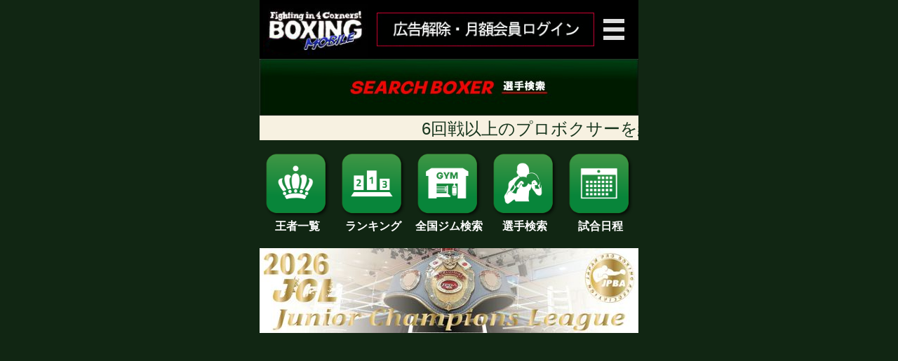

--- FILE ---
content_type: text/html
request_url: https://boxmob.jp/sp/boxer/boxer.html?boxer_id=7818
body_size: 38588
content:



<!DOCTYPE HTML PUBLIC "-//W3C//DTD HTML 4.01 Transitional//EN">
<html lang="ja" xmlns:og="http://ogp.me/ns#" xmlns:fb="http://www.facebook.com/2008/fbml">
<head prefix="og: http://ogp.me/ns# fb: http://ogp.me/ns/fb# article: http://ogp.me/ns/article#">
<!-- Google tag (gtag.js) -->
<script async src="https://www.googletagmanager.com/gtag/js?id=G-326R5B9EDN"></script>
<script>
  window.dataLayer = window.dataLayer || [];
  function gtag(){dataLayer.push(arguments);}
  gtag('js', new Date());

  gtag('config', 'G-326R5B9EDN');
</script>
<title>【選手名鑑】工藤 晃大 | ボクシングモバイル</title>
<meta http-equiv="Content-Type" content="text/html; charset=Shift_JIS">
<meta http-equiv="Content-Style-Type" content="text/css">
<meta name="keywords" content="ボクシング,後楽園ホール,拳闘,ボクサー,JBC,JPBA,WBC,WBA,OPBF,PABA,IBF,WBO,日本ボクシングコミッション,日本プロボクシング協会,動画,写真">
<meta name="viewport" content="width=540, target-densitydpi=device-dpi">
<meta http-equiv="x-xrds-location" content="https://boxmob.jp/sp/xrds.php">
<script type="text/javascript" src="/sp/js/jquery.js"></script>
<meta name="description" content="フライ級 「工藤 晃大」（ダッシュ東保ジム所属）の情報をご紹介。｜選手情報やニュースを無料でご覧いただけます。月額会員ならさらに独自インタビューや戦歴など様々なコンテンツが楽しめます。|【ボクシング総合情報サイト】ボクシングモバイル">
<meta http-equiv="Pragma" content="no-cache">
<meta http-equiv="cache-control" content="no-cache">
<meta http-equiv="expires" content="0">
<meta property="og:title" content="工藤 晃大 |【ボクシング総合情報サイト】ボクシングモバイル">
<meta property="og:description" content="フライ級 「工藤 晃大」（ダッシュ東保ジム所属）の情報をご紹介。|【ボクシング総合情報サイト】ボクシングモバイル">
<meta property="og:image" content="https://boxmob.jp/sp/img/logo_boxmob.jpg">
<meta property="og:type" content="article">
<meta property="og:site_name" content="【ボクシング総合情報サイト】ボクシングモバイル">
<meta property="og:url" content="http://boxmob.jp/sp/boxer/boxer.html?boxer_id=7818">
<meta property="twitter:card" content="summary">
<meta property="twitter:title" content="工藤 晃大 |【ボクシング総合情報サイト】ボクシングモバイル">
<meta property="twitter:description" content="フライ級 「工藤 晃大」（ダッシュ東保ジム所属）の情報をご紹介。|【ボクシング総合情報サイト】ボクシングモバイル">
<meta property="twitter:image" content="https://boxmob.jp/sp/img/logo_boxmob.jpg">
<meta property="twitter:site" content="@boxingmobile">
<meta property="twitter:creator" content="@boxingmobile"><link rel="icon" type="image/png" href="/sp/icon/icon2.png">
<link rel="apple-touch-icon-precomposed" href="/sp/icon/icon2.png">
<link href="/sp/css/style230428.css?v=1720067452" rel="stylesheet" type="text/css">
<link href="/sp/css/jquery.bxslider.css" rel="stylesheet" type="text/css">
<link href="/sp/css/magnific-popup.css" rel="stylesheet" type="text/css">
<!-- Google Tag Manager -->
<script type="text/javascript">uid = '';
(function(w,d,s,l,i){w[l]=w[l]||[];w[l].push({'gtm.start':
new Date().getTime(),event:'gtm.js'});var f=d.getElementsByTagName(s)[0],
j=d.createElement(s),dl=l!='dataLayer'?'&l='+l:'';j.async=true;j.src=
'https://www.googletagmanager.com/gtm.js?id='+i+dl;f.parentNode.insertBefore(j,f);
})(window,document,'script','dataLayer','GTM-K8Q8SN');</script>
<!-- End Google Tag Manager -->
<script type="text/javascript" src="/sp/js/jquery.magnific-popup.js"></script>
<script type="text/javascript" src="/sp/js/iscroll.js"></script>
<script type="text/javascript" src="/sp/js/jquery.bxslider.min.js"></script>
<script type="text/javascript" src="/sp/js/boxmob.js?v=1579235820"></script>
</head>
<body>
<!-- Google Tag Manager (noscript) -->
<noscript><iframe src="https://www.googletagmanager.com/ns.html?id=GTM-K8Q8SN"
height="0" width="0" style="display:none;visibility:hidden"></iframe></noscript>
<!-- End Google Tag Manager (noscript) -->
<div class="container">
<div class="header">
	<input id="hm_menu" type="checkbox" name="hm_menu" class="hm_menu_check" />
	<label for="hm_menu" class="hm_btn"></label>
	<div class="bg"></div>
	<div class="hm_menu_wrap">
			<a href="/sp/"><img class="logo" src="/sp/img/logo_boxmob2.jpg?v=20170628" alt="BOXING MOBILE" width="150" height="77"></a>
						<a href="regist.html"><span class="login">会員登録／ログイン</span></a>
						<div><img src="/sp/img/member.jpg" height="30" width="47" alt=""> … 会員コンテンツ</div>
		<ul class="hm_list">
			<li><a href="http://boxmob.jp/sp/news.html">ボクシングニュース</a></li>
			<li><a href="http://boxmob.jp/sp/about_web_push.html">プッシュ通知　<font color="red"><b>New!</b></font></a></li>
			<li><a href="http://boxmob.jp/sp/schedule.html">試合日程と勝ち予想</a></li>
			<li><a href="http://boxmob.jp/sp/flash.html">試合結果と写真<img src="/sp/img/member.jpg" height="30" width="47" alt=""></a></li>
			<li><a href="http://boxmob.jp/sp/titlematch.html">国内タイトル戦特集<img src="/sp/img/member.jpg" height="30" alt=""></a></li>
			<li><a href="http://boxmob.jp/sp/tv_schedule.html">ネット・テレビ欄</a></li>
			<li><a href="http://boxmob.jp/sp/boxer.html">国内選手検索<img src="/sp/img/member.jpg" height="30" width="47" alt=""></a></li>
			<li><a href="http://boxmob.jp/sp/interview.html?i=1">独占インタビュー<img src="/sp/img/member.jpg" height="30" width="47" alt=""></a></li>
			<li><a href="http://boxmob.jp/sp/titlematch.html">タイトル戦特集<img src="/sp/img/member.jpg" height="30" alt=""></a></li>
			<li><a href="http://boxmob.jp/sp/ranking.html">ランキング<img src="/sp/img/member.jpg" height="30" width="47" alt=""></a></li>
			<li><a href="http://boxmob.jp/sp/soukan2020.html">階級別ニュース</a></li>
			<li><a href="http://boxmob.jp/sp/champion.html">現役日本人チャンピオン</a></li>
			<li><a href="http://boxmob.jp/sp/gym/">全国プロボクシングジム検索</a></li>
			<li><a href="http://boxmob.jp/sp/box_ranking.html">データマニア</a></li>
			<li><a href="http://boxmob.jp/sp/schedule.html">チケット情報</a></li>
			<li><a href="http://boxmob.jp/sp/news.html?n=2">海外ニュース</a></li>
			<li><a href="http://boxmob.jp/sp/schedule.html?s=2">海外試合日程</a></li>
			<li><a href="http://boxmob.jp/sp/flash.html?f=2">海外試合結果<img src="/sp/img/member.jpg" height="30" width="47" alt=""></a></li>
			<li><a href="http://boxmob.jp/sp/titlematch.html?w=1">海外タイトル戦特集<img src="/sp/img/member.jpg" height="30" alt=""></a></li>
			<li><a href="http://boxmob.jp/sp/questionnaire/">ボクモバユーザー投票<img src="/sp/img/member.jpg" height="30" width="47" alt=""></a></li>
			<li><a href="http://boxmob.jp/sp/movie.html">動画ニュース<img src="/sp/img/member.jpg" height="30" width="47" alt=""></a></li>
			<li><a href="http://boxmob.jp/sp/news.html?c=12&x=935">五輪関連情報</a></li>
			<li><a href="http://boxmob.jp/sp/jbc/shop/top_new.html">勝ちメシ</a></li>
			<li><a href="http://boxmob.jp/sp/uranai/index.html">ボクシング占い</a></li>
			<li><a href="http://boxmob.jp/sp/interview.html?i=5">コラム(アーカイブ)<img src="/sp/img/member.jpg" height="30" width="47" alt=""></a></li>
			<li><a href="http://boxmob.jp/sp/lesson.html">ボクシング レッスン<img src="/sp/img/member.jpg" height="30" width="47" alt=""></a></li>
			<li><a href="http://boxmob.jp/sp/knowledge.html?id=1#class">階級</a></li>
			<li><a href="http://boxmob.jp/sp/knowledge.html?id=4#champions_men">歴代世界王者</a></li>
			<li><a href="http://boxmob.jp/sp/knowledge.html?id=5#champions_women">歴代女子世界王者</a></li>
			<li><a href="http://boxmob.jp/sp/knowledge.html?id=6#rules">ルール・用語解説</a></li>
			<li><a href="http://boxmob.jp/sp/knowledge.html?id=98#history">年表</a></li>
			<li><a href="http://boxmob.jp/sp/knowledge.html?id=115#tips">豆知識</a></li>
			<li><a href="http://boxmob.jp/sp/knowledge.html?id=131#korakuen">後楽園の歴史</a></li>
			<li><a href="http://boxmob.jp/sp/boookies/">Boookies(ブーキーズ)</a></li>
			<li><a href="http://boxmob.jp/sp/mp/">ボクモバID登録<img src="/sp/img/member.jpg" height="30" width="47" alt=""></a></li>
			<li><a href="http://boxmob.jp/sp/regist.html">会員登録について</a></li>
			<li><a href="http://boxmob.jp/sp/cancel.html">会員登録解除</a></li>
			<li><a href="http://boxmob.jp/sp/privacy.html">個人情報</a></li>
			<li><a href="http://boxmob.jp/sp/model.html">対応機種・通信料</a></li>
			<li><a href="http://boxmob.jp/sp/rule.html">利用規約・特商法</a></li>
			<li><a href="http://boxmob.jp/sp/contact.html">お問い合わせ</a></li>
		</ul>
	</div>
	<a href="/sp/"><img src="/sp/img/logo_boxmob.jpg?v=20150618" alt="BOXING MOBILE" width="150" height="77" class="f_left logo"></a>
	<!-- <a href="http://prf.hn/click/camref:1100l39gC/creativeref:1101l20339" target="_blank"><img src="https://prf.hn/source/camref:1100l39gC/creativeref:1101l20339" width="310" height="48" border="0" class="f_right banner_ad" alt=""></a> -->
	<a href="/sp/regist.html"><img src="/sp/img/banner/login_banner320x50.jpg" width="310" height="48" class="f_left banner_ad" alt=""></a>
	<!-- <a href="http://ktv-smart.jp/series/index.php?key1=1720" target="_blank"><img src="/sp/img/ktv/kubo/320x50_2.png?0830" width="310" height="48" class="f_right banner_ad" alt=""></a> -->
</div>
<div class="title">
	<img src="/sp/img/header/header_boxer.jpg" alt="選手名鑑">
	<div class="message"><marquee id="ticker"><nobr>6回戦以上のプロボクサーを紹介!! [随時更新]</nobr></marquee></div>
</div>

<!--!Font Awesome Free 6.5.1 by @fontawesome - https://fontawesome.com License - https://fontawesome.com/license/free Copyright 2024 Fonticons, Inc.-->
<!-- SVGセット -->
<svg xmlns="http://www.w3.org/2000/svg" xmlns:xlink="http://www.w3.org/1999/xlink" style="display:none;">
	<defs>
	  <symbol id="fa-comments" viewbox="0 0 640 512"><path d="M88.2 309.1c9.8-18.3 6.8-40.8-7.5-55.8C59.4 230.9 48 204 48 176c0-63.5 63.8-128 160-128s160 64.5 160 128s-63.8 128-160 128c-13.1 0-25.8-1.3-37.8-3.6c-10.4-2-21.2-.6-30.7 4.2c-4.1 2.1-8.3 4.1-12.6 6c-16 7.2-32.9 13.5-49.9 18c2.8-4.6 5.4-9.1 7.9-13.6c1.1-1.9 2.2-3.9 3.2-5.9zM0 176c0 41.8 17.2 80.1 45.9 110.3c-.9 1.7-1.9 3.5-2.8 5.1c-10.3 18.4-22.3 36.5-36.6 52.1c-6.6 7-8.3 17.2-4.6 25.9C5.8 378.3 14.4 384 24 384c43 0 86.5-13.3 122.7-29.7c4.8-2.2 9.6-4.5 14.2-6.8c15.1 3 30.9 4.5 47.1 4.5c114.9 0 208-78.8 208-176S322.9 0 208 0S0 78.8 0 176zM432 480c16.2 0 31.9-1.6 47.1-4.5c4.6 2.3 9.4 4.6 14.2 6.8C529.5 498.7 573 512 616 512c9.6 0 18.2-5.7 22-14.5c3.8-8.8 2-19-4.6-25.9c-14.2-15.6-26.2-33.7-36.6-52.1c-.9-1.7-1.9-3.4-2.8-5.1C622.8 384.1 640 345.8 640 304c0-94.4-87.9-171.5-198.2-175.8c4.1 15.2 6.2 31.2 6.2 47.8l0 .6c87.2 6.7 144 67.5 144 127.4c0 28-11.4 54.9-32.7 77.2c-14.3 15-17.3 37.6-7.5 55.8c1.1 2 2.2 4 3.2 5.9c2.5 4.5 5.2 9 7.9 13.6c-17-4.5-33.9-10.7-49.9-18c-4.3-1.9-8.5-3.9-12.6-6c-9.5-4.8-20.3-6.2-30.7-4.2c-12.1 2.4-24.7 3.6-37.8 3.6c-61.7 0-110-26.5-136.8-62.3c-16 5.4-32.8 9.4-50 11.8C279 439.8 350 480 432 480z"/></symbol>
	  <symbol id="fa-bullhorn" viewbox="0 0 512 512"><path d="M480 32c0-12.9-7.8-24.6-19.8-29.6s-25.7-2.2-34.9 6.9L381.7 53c-48 48-113.1 75-181 75H192 160 64c-35.3 0-64 28.7-64 64v96c0 35.3 28.7 64 64 64l0 128c0 17.7 14.3 32 32 32h64c17.7 0 32-14.3 32-32V352l8.7 0c67.9 0 133 27 181 75l43.6 43.6c9.2 9.2 22.9 11.9 34.9 6.9s19.8-16.6 19.8-29.6V300.4c18.6-8.8 32-32.5 32-60.4s-13.4-51.6-32-60.4V32zm-64 76.7V240 371.3C357.2 317.8 280.5 288 200.7 288H192V192h8.7c79.8 0 156.5-29.8 215.3-83.3z"/></symbol>
	  <symbol id="fa-microphone" viewbox="0 0 384 512"><path d="M192 0C139 0 96 43 96 96V256c0 53 43 96 96 96s96-43 96-96V96c0-53-43-96-96-96zM64 216c0-13.3-10.7-24-24-24s-24 10.7-24 24v40c0 89.1 66.2 162.7 152 174.4V464H120c-13.3 0-24 10.7-24 24s10.7 24 24 24h72 72c13.3 0 24-10.7 24-24s-10.7-24-24-24H216V430.4c85.8-11.7 152-85.3 152-174.4V216c0-13.3-10.7-24-24-24s-24 10.7-24 24v40c0 70.7-57.3 128-128 128s-128-57.3-128-128V216z"/></symbol>
	  <symbol id="fa-person-running" viewbox="0 0 448 512"><path d="M320 48a48 48 0 1 0 -96 0 48 48 0 1 0 96 0zM125.7 175.5c9.9-9.9 23.4-15.5 37.5-15.5c1.9 0 3.8 .1 5.6 .3L137.6 254c-9.3 28 1.7 58.8 26.8 74.5l86.2 53.9-25.4 88.8c-4.9 17 5 34.7 22 39.6s34.7-5 39.6-22l28.7-100.4c5.9-20.6-2.6-42.6-20.7-53.9L238 299l30.9-82.4 5.1 12.3C289 264.7 323.9 288 362.7 288H384c17.7 0 32-14.3 32-32s-14.3-32-32-32H362.7c-12.9 0-24.6-7.8-29.5-19.7l-6.3-15c-14.6-35.1-44.1-61.9-80.5-73.1l-48.7-15c-11.1-3.4-22.7-5.2-34.4-5.2c-31 0-60.8 12.3-82.7 34.3L57.4 153.4c-12.5 12.5-12.5 32.8 0 45.3s32.8 12.5 45.3 0l23.1-23.1zM91.2 352H32c-17.7 0-32 14.3-32 32s14.3 32 32 32h69.6c19 0 36.2-11.2 43.9-28.5L157 361.6l-9.5-6c-17.5-10.9-30.5-26.8-37.9-44.9L91.2 352z"/></symbol>
	  <symbol id="fa-square-check" viewbox="0 0 448 512"><path d="M64 80c-8.8 0-16 7.2-16 16V416c0 8.8 7.2 16 16 16H384c8.8 0 16-7.2 16-16V96c0-8.8-7.2-16-16-16H64zM0 96C0 60.7 28.7 32 64 32H384c35.3 0 64 28.7 64 64V416c0 35.3-28.7 64-64 64H64c-35.3 0-64-28.7-64-64V96zM337 209L209 337c-9.4 9.4-24.6 9.4-33.9 0l-64-64c-9.4-9.4-9.4-24.6 0-33.9s24.6-9.4 33.9 0l47 47L303 175c9.4-9.4 24.6-9.4 33.9 0s9.4 24.6 0 33.9z"/></symbol>
	  <symbol id="fa-ranking-star" viewbox="0 0 640 512"><path d="M353.8 54.1L330.2 6.3c-3.9-8.3-16.1-8.6-20.4 0L286.2 54.1l-52.3 7.5c-9.3 1.4-13.3 12.9-6.4 19.8l38 37-9 52.1c-1.4 9.3 8.2 16.5 16.8 12.2l46.9-24.8 46.6 24.4c8.6 4.3 18.3-2.9 16.8-12.2l-9-52.1 38-36.6c6.8-6.8 2.9-18.3-6.4-19.8l-52.3-7.5zM256 256c-17.7 0-32 14.3-32 32V480c0 17.7 14.3 32 32 32H384c17.7 0 32-14.3 32-32V288c0-17.7-14.3-32-32-32H256zM32 320c-17.7 0-32 14.3-32 32V480c0 17.7 14.3 32 32 32H160c17.7 0 32-14.3 32-32V352c0-17.7-14.3-32-32-32H32zm416 96v64c0 17.7 14.3 32 32 32H608c17.7 0 32-14.3 32-32V416c0-17.7-14.3-32-32-32H480c-17.7 0-32 14.3-32 32z"/></symbol>
	  <symbol id="fa-newspaper" viewbox="0 0 512 512"><path d="M168 80c-13.3 0-24 10.7-24 24V408c0 8.4-1.4 16.5-4.1 24H440c13.3 0 24-10.7 24-24V104c0-13.3-10.7-24-24-24H168zM72 480c-39.8 0-72-32.2-72-72V112C0 98.7 10.7 88 24 88s24 10.7 24 24V408c0 13.3 10.7 24 24 24s24-10.7 24-24V104c0-39.8 32.2-72 72-72H440c39.8 0 72 32.2 72 72V408c0 39.8-32.2 72-72 72H72zM176 136c0-13.3 10.7-24 24-24h96c13.3 0 24 10.7 24 24v80c0 13.3-10.7 24-24 24H200c-13.3 0-24-10.7-24-24V136zm200-24h32c13.3 0 24 10.7 24 24s-10.7 24-24 24H376c-13.3 0-24-10.7-24-24s10.7-24 24-24zm0 80h32c13.3 0 24 10.7 24 24s-10.7 24-24 24H376c-13.3 0-24-10.7-24-24s10.7-24 24-24zM200 272H408c13.3 0 24 10.7 24 24s-10.7 24-24 24H200c-13.3 0-24-10.7-24-24s10.7-24 24-24zm0 80H408c13.3 0 24 10.7 24 24s-10.7 24-24 24H200c-13.3 0-24-10.7-24-24s10.7-24 24-24z"/></symbol>
	  <symbol id="fa-calendar-check" viewbox="0 0 448 512"><path d="M128 0c13.3 0 24 10.7 24 24V64H296V24c0-13.3 10.7-24 24-24s24 10.7 24 24V64h40c35.3 0 64 28.7 64 64v16 48V448c0 35.3-28.7 64-64 64H64c-35.3 0-64-28.7-64-64V192 144 128C0 92.7 28.7 64 64 64h40V24c0-13.3 10.7-24 24-24zM400 192H48V448c0 8.8 7.2 16 16 16H384c8.8 0 16-7.2 16-16V192zM329 297L217 409c-9.4 9.4-24.6 9.4-33.9 0l-64-64c-9.4-9.4-9.4-24.6 0-33.9s24.6-9.4 33.9 0l47 47 95-95c9.4-9.4 24.6-9.4 33.9 0s9.4 24.6 0 33.9z"/></symbol>
	  <symbol id="fa-chevron-right" viewbox="0 0 320 512"><path d="M310.6 233.4c12.5 12.5 12.5 32.8 0 45.3l-192 192c-12.5 12.5-32.8 12.5-45.3 0s-12.5-32.8 0-45.3L242.7 256 73.4 86.6c-12.5-12.5-12.5-32.8 0-45.3s32.8-12.5 45.3 0l192 192z"/></symbol>
	  <symbol id="fa-crown" viewbox="0 0 576 512"><path d="M309 106c11.4-7 19-19.7 19-34c0-22.1-17.9-40-40-40s-40 17.9-40 40c0 14.4 7.6 27 19 34L209.7 220.6c-9.1 18.2-32.7 23.4-48.6 10.7L72 160c5-6.7 8-15 8-24c0-22.1-17.9-40-40-40S0 113.9 0 136s17.9 40 40 40c.2 0 .5 0 .7 0L86.4 427.4c5.5 30.4 32 52.6 63 52.6H426.6c30.9 0 57.4-22.1 63-52.6L535.3 176c.2 0 .5 0 .7 0c22.1 0 40-17.9 40-40s-17.9-40-40-40s-40 17.9-40 40c0 9 3 17.3 8 24l-89.1 71.3c-15.9 12.7-39.5 7.5-48.6-10.7L309 106z"/></symbol>
	  <symbol id="fa-user" viewbox="0 0 576 512"><path d="M224 256A128 128 0 1 0 224 0a128 128 0 1 0 0 256zm-45.7 48C79.8 304 0 383.8 0 482.3C0 498.7 13.3 512 29.7 512H418.3c16.4 0 29.7-13.3 29.7-29.7C448 383.8 368.2 304 269.7 304H178.3z"/></symbol>	  
	</defs>
  </svg>
  <!-- SVGセットここまで -->

<div class="main">
<table border="0" width="540" cellpadding="0" cellspacing="0" style="text-align:center; font-weight:bold; margin:0px auto 15px auto; border-collapse: collapse;background-color: #112613;">
<tr><td colspn="5" style="height: 10px;"></td></tr>
<tr>
<td width="20%" style="padding:5px 5px;"><a href="/sp/champion.html" style="color:#fff; text-decoration:none;"><img src="/sp/img/icon/20230420new/oujya.png" width="98" alt=""><br>王者一覧</a></td><td width="20%" style="padding:5px 5px;"><a href="/sp/ranking.html" style="color:#fff; text-decoration:none;"><img src="/sp/img/icon/20230420new/Ranking.png" width="98" alt=""><br>ランキング</a></td><td width="20%" style="padding:5px 5px;"><a href="/sp/gym/" style="color:#fff; text-decoration:none;"><img src="/sp/img/icon/20230420new/gym.png" width="98" alt=""><br>全国ジム検索</a></td><td width="20%" style="padding:5px 5px;"><a href="/sp/boxer.html" style="color:#fff; text-decoration:none;"><img src="/sp/img/icon/20230420new/senshyu.png" width="98" alt=""><br>選手検索</a></td><td width="20%" style="padding:5px 5px;"><a href="/sp/schedule.html" style="color:#fff; text-decoration:none;"><img src="/sp/img/icon/20230420new/kd.png" width="98" alt=""><br>試合日程</a></td></tr>
</table>
<style><!--
	/*モーダル本体の指定 + モーダル外側の背景の指定*/
	.modal-container{
		position: fixed;
		top: 0;
		left: 0;
		width: 100%;
		height: 100%;
		text-align: center;
		background: rgba(0,0,0,50%);
		padding: 40px 20px;
		overflow: auto;
		opacity: 0;
		visibility: hidden;
		transition: .3s;
		box-sizing: border-box;
	}
	/*モーダル本体の擬似要素の指定*/
	.modal-container:before{
		content: "";
		display: inline-block;
		vertical-align: middle;
		height: 100%;
	}
	/*モーダル本体に「active」クラス付与した時のスタイル*/
	.modal-container.active{
		opacity: 1;
		visibility: visible;
		z-index: 9999;
	}
	/*モーダル枠の指定*/
	.modal-body{
		position: relative;
		display: inline-block;
		vertical-align: middle;
		max-width: 500px;
		width: 90%;
	}
	/*モーダルを閉じるボタンの指定*/
	.modal-close{
		position: absolute;
		display: flex;
		align-items: center;
		justify-content: center;
		top: -40px;
		right: -40px;
		width: 40px;
		height: 40px;
		font-size: 40px;
		color: #fff;
		cursor: pointer;
	}
	/*モーダル内のコンテンツの指定*/
	.modal-content{
		color: black;
		background: #fff;
		text-align: left;
		padding: 30px;
	}
	.memo-update-msg {
	display: none;
	position: absolute;
	right: 45px;
	bottom: 0px;
	padding: 3px 10px;
	background-color: #aea;
	color: gray;
	}
	.bookmark-btn {
		margin: 20px 0px;
		position: relative;
	}
	.bookmark-btn input {
		opacity: 0;
		position: absolute;
		left: 0;
	}
	.bookmark-btn label {
		padding: 10px 20px;
		border: 3px solid #5555ff;
		border-radius: 20px;
		background: white;
		color: black;
	}
	.bookmark-btn input:checked + label {
		background: #5555ff;
		color: white;
	}
	--></style>
	
	<!-- モーダル本体 -->
	<div class="modal-container">
		<div class="modal-body">
			<!-- モーダル内のコンテンツ -->
			<div class="modal-content">
				<p id="modal-text"></p>
			</div>
		</div>
	</div>
	
<script type="text/javascript" src="/sp/js/jquery.magnific-popup.js"></script>
<script src="https://ajax.googleapis.com/ajax/libs/jqueryui/1.12.1/jquery-ui.min.js"></script>
<link rel="stylesheet" href="https://ajax.googleapis.com/ajax/libs/jqueryui/1.12.1/themes/smoothness/jquery-ui.css">

<link rel="stylesheet"  href="./bmsm_asset/css/swiper-bundle.min.css"/>
<link rel="stylesheet" href="/sp/css/style_smooth.css?1714639804">
<!-- boxer CSS -->
<style>
/* profile-head */
.bmsm_profile__head-text-gym .worldplayer_origin {
  display: inline-block;
  margin: 0;
  padding: 0.5em 0.65em 0.5em 0.65em;
  border-radius: 9999px;
  background: rgba(245, 245, 245, 0.9);
  font-size: 20px;
  font-weight: bold;
  color: #333333;
  line-height: 1.2;
  text-decoration: none;
}

/* profile-tab */
.bmsm_profile__tab-item a {
  display: block;
  width: auto;
  margin: 0;
  padding: 76px 0 0 0;
  border-radius: 8px 8px 0 0;
  font-size: 18px;
  font-weight: bold;
  color: #fff;
  text-align: center;
  text-decoration: none;
}

.bmsm_profile__tab-item.bmsm_profile__tab-item-top a {
  background: url(../img/bmsm/bmsm_profile_vs_icon_01.png) no-repeat;
  background-position: center 20px;
  background-size: 55px auto;
}

.bmsm_profile__tab-item.bmsm_profile__tab-item-result a {
  background: url(../img/bmsm/bmsm_profile_vs_icon_02.png) no-repeat;
  background-position: center 13px;
  background-size: 64px auto;
}

.bmsm_profile__tab-item.bmsm_profile__tab-item-interview a {
  background: url(../img/bmsm/bmsm_profile_vs_icon_03.png) no-repeat;
  background-position: center 15px;
  background-size: 60px auto;
}

.bmsm_profile__tab-item.bmsm_profile__tab-item-gallery a {
  background: url(../img/bmsm/bmsm_profile_vs_icon_04.png) no-repeat;
  background-position: center 18px;
  background-size: 55px auto;
}

.bmsm_profile__tab-item--active {
  background: var(--color_tab-nav-bg-active);
}

.bmsm_profile__tab-item--active .bmsm_profile__tab-item-icon {
  display: block;
  width: auto;
  margin: 0;
  padding: 76px 0 10px 0;
  border-radius: 8px 8px 0 0;
  color: var(--color_tab-nav-txt);
  font-size: 18px;
  font-weight: bold;
  text-align: center;
}

.bmsm_profile__tab-item-top.bmsm_profile__tab-item--active .bmsm_profile__tab-item-icon {
  background: url(../img/bmsm/bmsm_profile_vs_icon_01_on.png) no-repeat !important;
  background-position: center 20px !important;
  background-size: 55px auto !important;
}

.bmsm_profile__tab-item-result.bmsm_profile__tab-item--active .bmsm_profile__tab-item-icon {
  background: url(../img/bmsm/bmsm_profile_vs_icon_02_on.png) no-repeat !important;
  background-position: center 13px !important;
  background-size: 64px auto !important;
}

.bmsm_profile__tab-item-interview.bmsm_profile__tab-item--active .bmsm_profile__tab-item-icon {
  background: url(../img/bmsm/bmsm_profile_vs_icon_03_on.png) no-repeat !important;
  background-position: center 15px !important;
  background-size: 60px auto !important;
}

.bmsm_profile__tab-item-gallery.bmsm_profile__tab-item--active .bmsm_profile__tab-item-icon {
  background: url(../img/bmsm/bmsm_profile_vs_icon_04_on.png) no-repeat !important;
  background-position: center 18px !important;
  background-size: 55px auto !important;
}

.bmsm_profile__tab-item:nth-child(2) {
  margin-left: 0;
}

/* schedule-vs */
.bmsm_profile__schedule-vs__boxer {
  display: flex;
  justify-content: center;
  margin: 0 0 32px 0;
}

.bmsm_profile__schedule-vs__boxer-left,
.bmsm_profile__schedule-vs__boxer-right {
  width: 38%;
  max-width: 38%;
  margin: 0;
  padding: 0;
  text-align: center;
}

.bmsm_profile__schedule-vs__boxer-left .name,
.bmsm_profile__schedule-vs__boxer-right .name {
  display: block;
  margin: 15px 0 0 0;
  padding: 0;
  color: var(--color_white);
  font-size: 18px;
  font-weight: bold;
  line-height: 1.4;
  text-align: center;
}

.bmsm_profile__schedule-vs__boxer-left .name a,
.bmsm_profile__schedule-vs__boxer-right .name a {
  position: relative;
  display: inline-block;
  color: #ffffff;
  text-decoration: underline;
  text-underline-offset: 4px;
}

.bmsm_profile__schedule-vs__boxer-left .name a::before,
.bmsm_profile__schedule-vs__boxer-right .name a::before {
  display: none;
}
</style>
<!-- /boxer CSS -->
<div style="margin: 15px 0px;"><a href="../gym_page/index.html?gpid=9915"><img src="../img/gym_page/20260113gym_banner9915.jpg" width="540"></a></div>



<script type="text/javascript">
$(function() {
	$(".main").initAccordion({
		open : true,
		number : 2,
	});

	});
</script>


<style>
	.bmsm_category-news {

  overflow: hidden;
}

</style>

<script async src="https://pagead2.googlesyndication.com/pagead/js/adsbygoogle.js?client=ca-pub-6067542182652566"
crossorigin="anonymous"></script>
<ins class="adsbygoogle"
style="display:block"
data-ad-format="fluid"
data-ad-layout-key="-6t+ed+2i-1n-4w"
data-ad-client="ca-pub-6067542182652566"
data-ad-slot="3535658310"></ins>
<script>
(adsbygoogle = window.adsbygoogle || []).push({});
</script>
<!-- ========== .bmsm_profile ========== -->
<div class="bmsm_profile bmsm-block">
	<div class="bmsm_profile__head">

		<div class="bmsm_profile__head-photo-bg common-type" style="background-image: url(/sp/img/bmsm/bmsm_profile_common_bg.png) ">
			<div class="bmsm_profile__head-innerWrap">
				<div class="bmsm_profile__head-photo"><img src="/sp/img/boxer/1714839453.jpeg" alt="工藤 晃大（クドウアキヒロ）選手情報"></div>
				<div class="bmsm_profile__head-text">
					<h1 class="bmsm_profile__head-text-name"><span class="head-text-name_only">工藤 晃大</span><span class="head-text-kana_only">（クドウアキヒロ）</span></h1>
					<div class="bmsm_profile__head-text-wclass">フライ級</div>
					<div class="bmsm_profile__head-text-gym"><a href="../gym/gym.html?gid=365">所属：ダッシュ東保ジム<svg class="fa  fa-chevron-right"><use href="#fa-chevron-right"></use></svg></a></div>
									</div>
			</div>
		</div>
	</div>
	<!-- /.bmsm_profile__head -->
	<div class="bmsm_profile__tabWrap">
		<ul class="bmsm_profile__tab" style="justify-content: left;gap:10px" >
			<li class="bmsm_profile__tab-item bmsm_profile__tab-item--active bmsm_profile__tab-item-top"><span class="free-tag"></span><span class="bmsm_profile__tab-item-icon">トップ</span></li>
			<li class="bmsm_profile__tab-item bmsm_profile__tab-item-result"><a href="result.html?boxer_id=7818">戦績</a></li>
								</ul>
	</div>
	<!-- /.bmsm_profile__tabWrap -->

		<!-- bmsm_profile__section-banner -->
	<style>
		.profile-section__catchcopy {
		text-align: center;
		font-size: 18px;
		font-weight: bold;
	}

	.profile-section__match-count,
	.profile-section__boxer-name {
		padding: 0 0.05em;
		font-size: 34px;
		color: #278b3f;
	}

	.profile-section__catchcopy img {
		width: 100%;
	}
	.interview_link_btn {
		position: fixed;
		bottom: 91px;
		left: 50%;
		transform: translateX(-50%);
		opacity: 0;
		transition: opacity 0.2s ease, transform 0.2s ease; 
		z-index: 9999;
		/* タグを他の要素の上に表示するための設定 */
	}
	.interview_link_btn img {
		width: 450px;

	}
	</style>
	<div class="bmsm_profile__section bmsm_profile__section-banner">
		<div class="profile-section__catchcopy">
			<a href="/sp/landing/index.html?r=%2Fsp%2Fboxer%2Fboxer.html%3Fboxer_id%3D7818"><img src="../img/bmsm/boxer-common-banner.png"></a>
			<a class="bmsm_profile__section-login" href="../regist.html">会員登録済みの方はこちらからログイン</a>
		</div>
	</div>
	<!-- /bmsm_profile__section-banner -->
	
	
	 


	<div class="bmsm_profile__section">
		<div class="bmsm_common__title-01">
			<h2>選手プロフィール</h2>
		</div>
		<div class="bmsm_profile__detail">
			<table>
				<tbody>
					<tr>
<th>デビュー</th>
<td>2018.9.24</td>
</tr>
<tr>
<th>年齢</th>
<td>30歳</td>
</tr>
<tr>
<th>身長</th>
<td>165cm</td>
</tr>
<tr>
<th>血液型</th>
<td>A型</td>
</tr>
<tr>
<th>出身</th>
<td>大分県別府市</td>
</tr>
<tr>
<th>スタイル</th>
<td>サウスポー</td>
</tr>
<tr>
<th>趣味</th>
<td>料理</td>
</tr>
<tr>
<th>目標</th>
<td>チャンピオンベルト</td>
</tr>
			
				</tbody>
			</table>


		</div>
	</div>
	<!-- /.bmsm_profile__section -->
</div>

<!-- ========== SNSボタンここから ========== -->

	<div class="bmsm_social-btn">
		<div class="bmsm_social-btn__x"><a href="https://twitter.com/share?url=https%3A%2F%2Fboxmob.jp%2Fsp%2Fboxer%2Fboxer.html%3Fboxer_id%3D7818&text=%E3%83%9C%E3%82%AF%E3%82%B7%E3%83%B3%E3%82%B0%E3%83%A2%E3%83%90%E3%82%A4%E3%83%AB%E3%80%90%E9%81%B8%E6%89%8B%E5%90%8D%E9%91%91%E3%80%91%E5%B7%A5%E8%97%A4%E6%99%83%E5%A4%A7&via=boxingmobile&hashtags=%E3%83%9C%E3%82%AF%E3%83%A2%E3%83%90" target="_blank"><span>ポストする</span></a></div>
		<div class="bmsm_social-btn__fb"><a href="https://www.facebook.com/sharer/sharer.php?u=https%3A%2F%2Fboxmob.jp%2Fsp%2Fboxer%2Fboxer.html%3Fboxer_id%3D7818" target="_blank"><span>シェアする</span></a></div>
		<div class="bmsm_social-btn__line"><a href="http://line.me/R/msg/text/?https%3A%2F%2Fboxmob.jp%2Fsp%2Fboxer%2Fboxer.html%3Fboxer_id%3D7818%0a%E3%83%9C%E3%82%AF%E3%82%B7%E3%83%B3%E3%82%B0%E3%83%A2%E3%83%90%E3%82%A4%E3%83%AB%E3%80%90%E9%81%B8%E6%89%8B%E5%90%8D%E9%91%91%E3%80%91%E5%B7%A5%E8%97%A4%E6%99%83%E5%A4%A7" target="_blank"><span>LINEで送る</span></a></div>
	</div>
<!-- ========== SNSボタンここまで ========== -->

<!-- ========== /.bmsm_profile ========== -->



<!-- ========== トーナメントリンク ========== -->
<div class="bmsm_category-news bmsm_common__link-list">
	<div class="bmsm-news-title">
		<h2><svg class="fa fa-crown">
			<use href="#fa-crown"></use>
		</svg>出場トーナメント</h2>
	</div>
	<div class="bmsm_common__link-list-wrap">
		<ul class="bmsm_common__link-list">
						<li><a href="../tournament/detail.html?tid=93&cid=3"><span>2025年 全日本新人王</span></a></li>
						<li><a href="../tournament/detail.html?tid=43&cid=3"><span>2019年 西部日本新人王</span></a></li>
						<li><a href="../tournament/detail.html?tid=87&cid=3"><span>2025年 西部日本新人王</span></a></li>
					</ul>
	</div>
</div>
<!-- ========== トーナメントリンクここまで ========== -->




<div class="common_button">
	<a href="../boxer.html">
		<div class="common_button_left"><img src="/sp/img/icon/20230420new/senshyu.png" width="50" height="50" alt="選手名鑑" style="vertical-align: middle;">選手検索トップへ</div>
		<div class="common_button_right"><img src="/sp/img/sign_right_black.png"></div>
	</a>
</div>
</div>
<script src="./bmsm_asset/js/common.js"></script>

<script src="./bmsm_asset/js/swiper-bundle.min.js"></script>
<script>
	const swiper = new Swiper(".swiper-news",{
	slidesPerView: 'auto',
	grabCursor: true,
	followFinger: true,
	freeMode: {
		enabled: true,
		momentumRatio: 0.2,
		momentumBounceRatio: 0.1,
		sticky: true,
  },
  navigation: {
    nextEl: ".swiper-button-next",
    prevEl: ".swiper-button-prev",
	}
});
</script>
<script>
	function changeTextSize() {
    var element = document.querySelector('.head-text-name_only'); // 要素を取得
	var element_kana = document.querySelector('.head-text-kana_only'); // 要素を取得
    var text = element.textContent || element.innerText; // テキストを取得

	if (text.length < 12) {
        element.style.fontSize = '34px'; // 文字サイズを変更
		element_kana.style.display='inline-block'
    } else if (text.length < 14) {
        element.style.fontSize = '30px'; // 文字サイズを変更
		element_kana.style.display='inline-block'
    }else if (text.length < 16) {
        element.style.fontSize = '26px'; // 文字サイズを変更
		//element_kana.style.display='inline-block'
	}else if (text.length < 20) {
        element.style.fontSize = '23px'; // 文字サイズを変更
		//element_kana.style.display='inline-block'
    }else if (text.length < 24) {
        element.style.fontSize = '18px'; // 文字サイズを変更
		//element_kana.style.display='inline-block'
    }
}
// ページの読み込みが完了したときに呼び出す
document.addEventListener('DOMContentLoaded', function() {
    changeTextSize(); // 関数を呼び出す
});
</script>
<script type="application/ld+json">
{
  "@context": "http://schema.org",
  "@type": "Person",
  "name": "工藤 晃大",
  "address": {
    "@type": "PostalAddress",
    "addressCountry": "日本",
    "addressLocality": "大分県別府市"
  },
  "height": "165cm",
  "memberOf": {
    "@type": "SportsTeam",
    "name": "ダッシュ東保ジム",
	"sport": "ボクシング"
  },

  "image": "https://boxmob.jp/sp/img/boxer/1714839453.jpeg",
  "description": "階級：フライ級、スタイル：サウスポー"
}
</script>

<table border="0" width="540" cellpadding="0" cellspacing="0" style="text-align:center; font-weight:bold; margin:0px auto 15px auto; border-collapse: collapse;background-color: #112613;">
<tr><td colspn="5" style="height: 10px;"></td></tr>
<tr>
<td width="20%" style="padding:5px 5px;"><a href="/sp/schedule.html" style="color:#fff; text-decoration:none;"><img src="/sp/img/icon/20230420new/kd.png" width="98" alt=""><br>試合日程</a></td><td width="20%" style="padding:5px 5px;"><a href="/sp/flash.html" style="color:#fff; text-decoration:none;"><img src="/sp/img/icon/20230420new/shouhai.png" width="98" alt=""><br>試合結果</a></td><td width="20%" style="padding:5px 5px;"><a href="/sp/tournament/tournament_top.html" style="color:#fff; text-decoration:none;"><img src="/sp/img/icon/20230420new/Tournament.png" width="98" alt=""><br>トーナメント</a></td><td width="20%" style="padding:5px 5px;"><a href="/sp/ranking.html" style="color:#fff; text-decoration:none;"><img src="/sp/img/icon/20230420new/Ranking.png" width="98" alt=""><br>ランキング</a></td><td width="20%" style="padding:5px 5px;"><a href="/sp/boxer.html" style="color:#fff; text-decoration:none;"><img src="/sp/img/icon/20230420new/senshyu.png" width="98" alt=""><br>選手検索</a></td></tr>
<tr>
<td width="20%" style="padding:5px 5px;"><a href="/sp/tv_schedule.html" style="color:#fff; text-decoration:none;"><img src="/sp/img/icon/20230420new/web.tv.png" width="98" alt=""><br>TV･ネット欄</a></td><td width="20%" style="padding:5px 5px;"><a href="/sp/champion.html" style="color:#fff; text-decoration:none;"><img src="/sp/img/icon/20230420new/oujya.png" width="98" alt=""><br>王者一覧</a></td><td width="20%" style="padding:5px 5px;"><a href="/sp/titlematch.html" style="color:#fff; text-decoration:none;"><img src="/sp/img/icon/20230420new/title-m.png" width="98" alt=""><br>タイトル戦</a></td><td width="20%" style="padding:5px 5px;"><a href="/sp/soukan2020.html" style="color:#fff; text-decoration:none;"><img src="/sp/img/icon/20240516new/kaikyu.png" width="98" alt=""><br>階級別特集</a></td><td width="20%" style="padding:5px 5px;"><a href="/sp/interview.html" style="color:#fff; text-decoration:none;"><img src="/sp/img/icon/20230420new/interview.png" width="98" alt=""><br>インタビュー</a></td></tr>
<tr>
<td width="20%" style="padding:5px 5px;"><a href="/sp/pay_per_view/" style="color:#fff; text-decoration:none;"><img src="/sp/img/icon/20230420new/ppv.png" width="98" alt=""><br>有料試合動画</a></td><td width="20%" style="padding:5px 5px;"><a href="/sp/box_ranking.html" style="color:#fff; text-decoration:none;"><img src="/sp/img/icon/20230420new/data.png" width="98" alt=""><br>データマニア</a></td><td width="20%" style="padding:5px 5px;"><a href="/sp/boxer.html?d=1" style="color:#fff; text-decoration:none;"><img src="/sp/img/icon/20230420new/machiuke.png" width="98" alt=""><br>待受写真</a></td><td width="20%" style="padding:5px 5px;"><a href="/sp/gym/" style="color:#fff; text-decoration:none;"><img src="/sp/img/icon/20230420new/gym.png" width="98" alt=""><br>全国ジム検索</a></td><td width="20%" style="padding:5px 5px;"><a href="/sp/featured_boxer.html" style="color:#fff; text-decoration:none;"><img src="/sp/img/icon/20230420new/star.png" width="98" alt=""><br>注目選手</a></td></tr>
<tr>
<td width="20%" style="padding:5px 5px;"><a href="/sp/schedule.html?s=2" style="color:#fff; text-decoration:none;"><img src="/sp/img/icon/20230420new/ab-schedule.png" width="98" alt=""><br>海外試合日程</a></td><td width="20%" style="padding:5px 5px;"><a href="/sp/flash.html?f=2" style="color:#fff; text-decoration:none;"><img src="/sp/img/icon/20230420new/ab-kekka.png" width="98" alt=""><br>海外試合結果</a></td><td width="20%" style="padding:5px 5px;"><a href="/sp/boxer/index_area.html" style="color:#fff; text-decoration:none;"><img src="/sp/img/icon/20230420new/ab-senshyu.png" width="98" alt=""><br>海外選手検索</a></td><td width="20%" style="padding:5px 5px;"><a href="/sp/titlematch.html?w=1" style="color:#fff; text-decoration:none;"><img src="/sp/img/icon/20230420new/ab-pickup.png" width="98" alt=""><br>海外注目戦</a></td><td width="20%" style="padding:5px 5px;"><a href="/sp/world/world.html" style="color:#fff; text-decoration:none;"><img src="/sp/img/icon/20230420new/kaigai23042401.png" width="98" alt=""><br>海外情報</a></td></tr>
<tr>
<td width="20%" style="padding:5px 5px;"><a href="/sp/knowledge.html" style="color:#fff; text-decoration:none;"><img src="/sp/img/icon/20230420new/rule.png" width="98" alt=""><br>基礎知識</a></td><td width="20%" style="padding:5px 5px;"><a href="/sp/questionnaire/" style="color:#fff; text-decoration:none;"><img src="/sp/img/icon/20230420new/touhyou.png" width="98" alt=""><br>ボクモバ投票</a></td><td width="20%" style="padding:5px 5px;"><a href="/sp/jbc/shop/top_new.html" style="color:#fff; text-decoration:none;"><img src="/sp/img/icon/20230420new/kachimeshi.png" width="98" alt=""><br>勝ちメシ</a></td><td width="20%" style="padding:5px 5px;"><a href="/sp/lesson.html" style="color:#fff; text-decoration:none;"><img src="/sp/img/icon/20230420new/Lesson.png" width="98" alt=""><br>レッスン</a></td><td width="20%" style="padding:5px 5px;"><a href="/sp/uranai/index.html" style="color:#fff; text-decoration:none;"><img src="/sp/img/icon/20230420new/uranai.png" width="98" alt=""><br>ボクモバ占い</a></td></tr>
</table>
  <div class="friend_headline"><a href="/sp/./friend.html"><img src="/sp/img/button_friend.gif" width="450" alt=""></a></div>
<!--
<div class="searchbox clearfix">
	<script>
		(function() {
			var cx = '012813479660263267541:_8epn1kmplm';
			var gcse = document.createElement('script');
			gcse.type = 'text/javascript';
			gcse.async = true;
			gcse.src = (document.location.protocol == 'https:' ? 'https:' : 'http:') +
				'//cse.google.com/cse.js?cx=' + cx;
			var s = document.getElementsByTagName('script')[0];
			s.parentNode.insertBefore(gcse, s);
		})();
		window.onload = function(){
			document.getElementById('gsc-i-id1').placeholder = 'サイト内検索';
		};
	</script>
	<gcse:search linkTarget="_self"></gcse:search>
</div>
-->
  <img src="/sp/img/line_casino.png" alt="">
  <div class="back"><a title="ボクシングモバイル" href="http://boxmob.jp/sp/">ボクモバトップページへ戻る<img src="/sp/img/button_glove.jpg" alt=""></a></div>
  <img src="/sp/img/line_casino.png" alt="">
  <div class="footer">
  <TABLE border="0" width="100%">
    <TBODY>
      <TR>
		<TD align='center' class="copyright">
			<span class="cmark">&copy;</span> 株式会社キュービックス
		</TD>
      </TR>
    </TBODY>
  </TABLE>
  </div>
</div>

</body>
</html>



--- FILE ---
content_type: text/html; charset=utf-8
request_url: https://www.google.com/recaptcha/api2/aframe
body_size: 268
content:
<!DOCTYPE HTML><html><head><meta http-equiv="content-type" content="text/html; charset=UTF-8"></head><body><script nonce="87bp7aQ3ShwvW-VjB_D6RQ">/** Anti-fraud and anti-abuse applications only. See google.com/recaptcha */ try{var clients={'sodar':'https://pagead2.googlesyndication.com/pagead/sodar?'};window.addEventListener("message",function(a){try{if(a.source===window.parent){var b=JSON.parse(a.data);var c=clients[b['id']];if(c){var d=document.createElement('img');d.src=c+b['params']+'&rc='+(localStorage.getItem("rc::a")?sessionStorage.getItem("rc::b"):"");window.document.body.appendChild(d);sessionStorage.setItem("rc::e",parseInt(sessionStorage.getItem("rc::e")||0)+1);localStorage.setItem("rc::h",'1769911368703');}}}catch(b){}});window.parent.postMessage("_grecaptcha_ready", "*");}catch(b){}</script></body></html>

--- FILE ---
content_type: text/css
request_url: https://boxmob.jp/sp/css/style_smooth.css?1714639804
body_size: 66966
content:
:root {
	--color_white: #ffffff;
	--color_light-gray: #e9eef2;
  --color_light-gray-border: #c7d1d9;
	--color_black: #232323;
	--color_green: #01421b;
	--color_green-border: #043417;
	--color_light-green: #45a348;
	--color_soft-green: #1f7834;
	--color_dark-green: #032114;
	/*--color_green-all-bg: #1d5829;*/
  --color_green-all-bg: #1c5928;
	--color_red: #dc143c;
  --color_bright-red: #fe0000;
  --color_pink: #e00043;
	--color_link-txt: #232323;
	--color_category-tag-txt: #282715;
	--color_category-tag-bg: #f7e259;
	--color_new-tag-bg: #eb0400;
  --color_free-tag-bg: #00a4eb;
	--color_date-txt: #c9d1cd;
	--color_readmore-bg: #e6ebe8;
	--color_sub-nav-txt: #323c49;
	--color_tab-nav-txt: #425663;
	--color_tab-nav-bg: #46a349;
	--color_tab-nav-bg-active: linear-gradient(0deg, rgba(228,234,240,1) 25%, rgba(255,255,255,1) 75%);
	--color_rank-01: #dfaf02;
	--color_rank-02: #70838b;
	--color_rank-03: #bf6e3f;
	--color_rank: #278b3f;
  --color_link-btn-yellow: #f7e259;
  --color_link-btn-yellow-txt: #282715;
  --color_link-list-white-bg: linear-gradient(0deg, rgba(240,244,247,1) 25%, rgba(255,255,255,1) 75%);
  --color_link-list-gray-bg: #e6ebe8;
}

.fa {
  width: 1.2em;
  height: 1.2em;
  margin: 0 0.3em 0 0;
  vertical-align: -0.225em;
  fill: currentColor;
  stroke: currentColor;
  stroke-width: 0;
}

/*#fa-comments,
#fa-bullhorn,
#fa-microphone,
#fa-person-running,
#fa-square-check,
#fa-ranking-star,
#fa-newspaper,
#fa-calendar-check,
#fa-crown,
#fa-user,
#fa-caret-down,
#fa-chevron-right {
  color: var(--color_white);
}*/

/*===========================================
link
============================================*/
a,
a:hover,
a:visited {}

/*===========================================
base
============================================*/
body {
  font-family: "メイリオ", "Meiryo", "ＭＳ ゴシック",
    "Hiragino Kaku Gothic ProN", "ヒラギノ角ゴ ProN", sans-serif;
}

.display-none {
  display: none;
}

.display-none.active {
  display: block;
  animation: appear .5s ease;
}

@keyframes appear {
  0%{
    opacity: 0;
  }
  100%{
    opacity: 1;
  }
}

/*===========================================
header
============================================*/

/*===========================================
footer
============================================*/

/*===========================================
component
============================================*/
/*---------------------------------
通常ページ共通表示
---------------------------------*/
/* reset */
.bmsm-block h1, .bmsm-block h2, .bmsm-block h3, .bmsm-block h4, .bmsm-block h5, .bmsm-block h6, .bmsm-block p, .bmsm-block ul, .bmsm-block li, .bmsm-block ol, .bmsm-block li, .bmsm-block dl, .bmsm-block dt, .bmsm-block dd {
  margin-block: 0;
  margin-inline: 0;
}

.bmsm-block table {
  border-spacing: 0;
}

.bmsm-block button {
	margin: 0;
	padding: 0;
	border: 0;
	outline: 0;
	vertical-align: baseline;
	background: transparent;
  -webkit-appearance: none;
  border-radius: 0;
}

/* title-01 */
.bmsm_common__title-01 {
  margin: 0 0 25px 0;
  padding: 0;
  background: var(--color_light-gray);
  border-top: 2px solid var(--color_light-gray-border);
  border-bottom: 2px solid var(--color_light-gray-border);
}

.bmsm_common__title-01 h2 {
  position: relative;
  margin: 0;
  padding: 0.4em 1em 0.4em 1.4em;
  color: #222c33;
  font-size: 26px;
}

.bmsm_common__title-01 h2::before {
  display: block;
  content: "";
  position: absolute;
  left: 15px;
  top: calc(50% - 0.65em);
  width: 8px;
  height: 1.1em;
  background: var(--color_green-border);
}

/* title-02 */
.bmsm_common__title-02--link h3 {
  margin: 0 15px 0 10px 15px;
  padding: 0;
  color: var(--color_white);
  font-size: 24px;
  line-height: 1.2;
}

.bmsm_common__title-02--link h3 a {
  display: block;
  margin: 0 15px 15px 15px;
  padding: 0.8em 0.8em 0.8em 0.8em;
  border-radius: 6px;
  background: var(--color_soft-green);
  color: var(--color_white);
  font-size: 20px;
  font-weight: bold;
  text-decoration: none;
}

.bmsm_common__title-02--link h3 a .fa-chevron-right.fa {
  width: 1em;
  height: 1em;
  margin: 0 0 0 0.6em;
  vertical-align: -0.2em;
}

/* text-cont */
.bmsm_common__text-cont-top {
  padding-top: 35px;
}

.bmsm_common__text-cont {
  margin: 0;
  color: var(--color_black);
}

.bmsm_common__text-cont__1col {
  margin: 0 15px 25px 15px;
  padding: 0;
}

.bmsm_common__text-cont__1col p {
  margin: 0 0 0.6em 0;
  padding: 0;
  font-size: 18px;
  line-height: 1.8;
}

.bmsm_common__text-cont__1col:last-child {
  margin-bottom: 0;
}

.bmsm_common__text-cont__1col p:last-child {
  margin-bottom: 0;
}

.bmsm_common__text-cont__2col {
  display: flex;
  justify-content: space-between;
  margin: 0 15px 25px 15px;
  padding: 0;
}

.bmsm_common__text-cont__2col .img {
  width: 30%;
}

.bmsm_common__text-cont__2col .img img {
  width: 100%;
  height: auto;
  opacity: 0.7;
}

.bmsm_common__text-cont__2col .txt {
  width: 65%;
  font-size: 18px;
}

.bmsm_common__text-cont__2col .txt p {
  margin: 0 0 0.6em 0;
  padding: 0;
  font-size: 18px;
  line-height: 1.8;
}

.bmsm_common__text-cont__2col .txt p.noMB {
  margin-bottom: 0;
}

.bmsm_common__text-cont__2col .txt .bmsm_txt--big-bold {
  font-size: 22px;
  font-weight: bold;
  line-height: 1.6;
}

.bmsm_common__text-cont__2col .txt .bmsm_txt--big {
  font-size: 22px;
  line-height: 1.6;
}

.bmsm_common__text-cont__2col:last-child {
  margin-bottom: 0;
}

.bmsm_common__text-cont__2col .txt p:last-child {
  margin-bottom: 0;
}

/* .bmsm_common__link-list */
.bmsm_common__link-list-wrap {
  margin: 0 20px;
}

.bmsm_common__link-list {
  margin: 0;
  padding: 0;
}

.bmsm_common__link-list li {
  display: block;
  width: auto;
  margin: 0 0 18px 0;
  padding: 0;
  border-radius: 8px;
  background: var(--color_link-list-gray-bg);
  box-shadow: 6px 6px 0px 0px var(--color_green);
  list-style: none;
  line-height: 1.4;
  text-align: left;
}

.bmsm_common__link-list li a {
  display: block;
  margin: 0;
  padding: 0 2em 0 0;
  background: url(../img/bmsm/linklist_icon_02.png) no-repeat right 15px center;
  background-size: 1em auto;
  font-size: 18px;
  font-weight: bold;
  color: var(--color_link-txt);
  text-decoration: none;
}

.bmsm_common__link-list li a span {
  display: block;
  margin: 0;
  padding: 1.2em 0 1.2em 4.4em;
  background: url(../img/bmsm/bmsm_common_link_list_icon.png) no-repeat left 15px center;
  background-size: 2.8em auto;
}

/* SNSボタン */
.bmsm_social-btn {
  display: flex;
  justify-content: space-around;
  margin: 0;
  padding: 25px 10px 25px 10px;
  background: #ffffff;
}

.bmsm_social-btn .bmsm_social-btn__x,
.bmsm_social-btn .bmsm_social-btn__fb,
.bmsm_social-btn .bmsm_social-btn__line {
  width: 32%;
  font-size: 16px;
  line-height: 1;
}

.bmsm_social-btn .bmsm_social-btn__x a,
.bmsm_social-btn .bmsm_social-btn__fb a,
.bmsm_social-btn .bmsm_social-btn__line a {
  display: block;
  margin: 0;
  padding: 0;
  border-radius: 6px;
  color: var(--color_white);
  text-align: center;
  text-decoration: none;
}

.bmsm_social-btn .bmsm_social-btn__x a {
  background: #000000;
}

.bmsm_social-btn .bmsm_social-btn__fb a {
  background: #1877f2;
}

.bmsm_social-btn .bmsm_social-btn__line a {
  background: #4cc764;
}

.bmsm_social-btn .bmsm_social-btn__x a span {
  display: inline-block;
  padding: 1em 0 1em 1.8em;
  background: url(../img/bmsm/sns-logo_x.png) no-repeat left center;
  background-size: 1.3em auto;
  overflow: visible;
}

.bmsm_social-btn .bmsm_social-btn__fb a span {
  display: inline-block;
  padding: 1em 0 1em 2.2em;
  background: url(../img/bmsm/sns-logo_fb.png) no-repeat left center;
  background-size: 1.6em auto;
  overflow: visible;
}

.bmsm_social-btn .bmsm_social-btn__line a span {
  display: inline-block;
  margin-left: -0.6em;
  padding: 1em 0 1em 2.6em;
  background: url(../img/bmsm/sns-logo_line.png) no-repeat left center;
  background-size: 2.6em auto;
  overflow: visible;
}

/*---------------------------------
トライアル表示
---------------------------------*/
.bmsm_trial {
	margin-top: -15px;
}

.bmsm_trial__balloon {
  position: relative;
  display: inline-block;
  margin: 1.5em 0;
  padding: 7px 10px;
  min-width: 120px;
  max-width: 100%;
  color: #ffffff;
  font-size: 17px;
  font-weight: bold;
  border-radius: 15px;
  background: #46a349;
}

.bmsm_trial__balloon p {
  margin: 0;
  padding: 10;
}


.bmsm_trial__balloon:before {
	content: "";
  position: absolute;
  top: 100%;
  left: 50%;
  margin-left: -15px;
  border: 15px solid transparent;
  border-top: 15px solid #46a349;
}

.bmsm_trial__register img {
  width: 90%;
}

/*---------------------------------
業者モード表示
---------------------------------*/
.bmsm_biz-mode {
  margin: 0;
  padding: 25px 0 30px 0;
  background: #ffffff;
  text-align: center;
}

.bmsm_biz-mode label {
  display: block;
  box-sizing: border-box;
  width: auto;
  margin: 0 20px;
  padding: 0.65em 0;
  border-radius: 9999px;
  background: #f6f2e6;
  border: 3px solid #e3ddcf;
  font-size: 16px;
  font-weight: bold;
  color: #8c6d23;
  line-height: 1;
}

.bmsm_biz-mode label input[type="checkbox"] {
  margin-right: 15px !important;
  accent-color: #726340;
}

/*---------------------------------
速報ニュース
---------------------------------*/
.bmsm_headline {
  margin: 20px 0 20px 0;
}

.bmsm_headline__txtWrap {
  position: relative;
  width: auto;
  margin: 0;
  background: var(--color_green-border);
  text-align: left;
  font-size: 24px;
  font-weight: normal;
  color: var(--color_white);
  line-height: 1;
}

.bmsm_headline__txtWrap::before,
.bmsm_headline__txtWrap::after {
  position: absolute;
  display: block;
  content: "";
  width: 100%;
  height: 4px;
  background: url(https://boxmob.jp/sp/img/news_yoko_sen.jpg) no-repeat;
  background-position: center center;
  background-size: 100% 100%;
}

.bmsm_headline__txtWrap::before {
  top: 0;
  left: 0;
}

.bmsm_headline__txtWrap::after {
  bottom: 0;
  left: 0;
}

.bmsm_headline__innerBox {
  display: flex;
  align-items: center;
  margin: 0 15px;
  padding: 20px 0 !important;
}

.bmsm_headline__icon {
  display: inline-block;
  width: 3em;
  margin: 0 10px 0 0;
  padding: 0;
  background: var(--color_red);
  border-radius: 4px;
  text-align: center;
  font-size: 20px;
  font-weight: bold;
  color: #ffffff;
  line-height: 32px;
  letter-spacing: 0.1em;
}

.bmsm_headline__link-icon {
  position: relative;
  display: inline-block;
  margin-left: auto;
  width: 25px;
  height: 32px;
  border-radius: 4px;
  color: var(--color_white);
  background: rgba(255, 255, 255, 0.1) url(https://boxmob.jp/sp/img/sugotoku/icon_link_arr.png) 50% 0 no-repeat;
  background-size: 32px auto;
}

.bmsm_headline__link-icon::before {}

.bmsm_headline__txt {
  width: 80%;
  margin: 0 10px 0 0;
  overflow: hidden;
}

.bmsm_headline__txt a {
  display: inline-block;
  margin: 0;
  padding: 0;
  line-height: 32px;
  padding-left: 100%;
  white-space: nowrap;
  animation: animate-headline 12s linear infinite;
  color: var(--color_white);
  text-decoration: none;
}

@keyframes animate-headline {
  0% {
    transform: translateX(0);
  }
  100% {
    transform: translateX(-100%);
  }
}

/*---------------------------------
ニュース共通タイトル表示
---------------------------------*/
.bmsm-news-title {
  position: relative;
  display: flex;
  justify-content: space-between;
  align-items: center;
  margin: 0 0 22px 0;
  padding: 3px 0.6em 5px 0.6em;
  background-color: var(--color_green);
}

.bmsm-news-title h2 {
  margin: 0;
  padding: 0.6em 0 0.6em 1.8em;
  background: none;
  border: none;
  font-size: 26px;
  font-weight: bold;
  text-shadow: 0 3px 6px rgba(0, 0, 0, 0.2);
  text-align: left;
  line-height: 1.2;
  letter-spacing: 0.05em;
  text-indent: -1.8em;
}

.bmsm-news-title h2 .fa-newspaper {
  width: 1.2em;
  height: 1.2em;
  margin-right: 0.45em;
}

.bmsm-news-title h2 .fa-crown {
  width: 1.15em;
  height: 1.2em;
  margin-right: 0.34em;
}

.bmsm-news-title .fa-user {
  width: 1.18em;
  height: 1.2em;
  margin-right: 0.14em;
}

.bmsm-news-title__button {
  display: flex;
  align-items: center;
}

.bmsm-news-title__button a {
  display: inline-block;
  width: auto;
  margin: 0;
  padding: 0.75em 0.85em;
  background: var(--color_readmore-bg);
  border-radius: 20px;
  border: none;
  font-weight: bold;
  font-size: 14px;
  line-height: 1;
  color: var(--color_link-txt);
  letter-spacing: 0;
  vertical-align: baseline;
  text-decoration: none;
  outline: none;
  cursor: pointer;
}


.bmsm-news-title::before {
	position: absolute;
	top: 0;
	left: 0;
	display: block;
	content: "";
	width: 100%;
	height: 2px;
	background: var(--color_green-border);
}

.bmsm-news-title::after {
	position: absolute;
	bottom: 0;
	left: 0;
	display: block;
	content: "";
	width: 100%;
	height: 5px;
	background: #f2c74c;
	background: linear-gradient(90deg, rgba(176,107,37,1) 0%, rgba(241,203,80,1) 25%, rgba(255,255,255,1) 50%, rgba(242,199,76,1) 75%, rgba(176,107,37,1) 100%);
}

.bmsm-news-title__ranking {
  margin-bottom: 0;
}

/*---------------------------------
swiper
---------------------------------*/
.swiper-wrapper {
  width: 100%;
  height: auto !important;
}

.swiper-slide {
  color: #ffffff;
  width: 100%;
  height: 100%;
  text-align: center;
}

/*---------------------------------
トップニュース
---------------------------------*/
.bmsm_top-news {
  width: auto;
  max-width: 540px;
  margin: 0 auto;
  background: var(--color_green-all-bg);
}

.bmsm_top-news {}

.bmsm_top-news__item-list {
	display: flex;
	flex-wrap: wrap;
	justify-content: space-evenly;
	margin: 0;
  padding: 0 0 40px 0;
}

article.bmsm_top-news__item {
  width: 47.5%;
	margin: 0 0 10px 0 !important;
	padding: 0 !important;
}

.bmsm_top-news__item figure {
  position: relative;
  padding: 0;
  margin: 0;
  border-radius: 8px;
  overflow: auto;
}

.bmsm_top-news__item-caption {
  position: absolute;
  bottom: 0px;
  width: 100%;
  background: linear-gradient(rgba(0, 0, 0, 0), rgba(0, 0, 0, 1));
  padding-top: 100px;
}

.bmsm_top-news__item-img {
	/* width: 100%; */
	width: 100%;
	height: 350px;
	object-fit: cover;
}

.bmsm_top-news__item.item-first figure {
	border-radius: 0;
	.bmsm_top-news__item-caption__title {
		font-size: 26px;
	}
}

.bmsm_top-news__item figure {
	border-radius: 8px;
}

.bmsm_top-news__item-caption__title {
	margin: 15px;
	text-align: left;
	font-size: 22px;
	font-weight: bold;
	color: #fff;
	line-height: 1.4;
}

.bmsm_top-news__item-caption__date {
	margin: 15px;
	text-align: right;
	font-size: 18px;
	color: #fff;
	line-height: 1.4;
}

.bmsm_top-news__item-caption__category {
	position: relative;
	display: inline-block;
	margin: 0 10px 0 0;
	padding: 0 0 0 12px;
	font-size: 18px;
	font-weight: normal;
	line-height: 1;
}

.bmsm_top-news__item-caption__category::before {
	position: absolute;
	top: -0.1em;
	left: 0;
	display: block;
	content: "";
	width: 4px;
	height: 100%;
	background: var(--color_category-tag-bg);
	border-radius: 9999px;
}

/*---------------------------------
カテゴリーニュース
---------------------------------*/
.bmsm_category-news {
  box-sizing: border-box;
  width: auto;
  max-width: 540px;
  margin: 0 auto;
  padding: 0 0 40px 0;
  background: var(--color_green-all-bg);
  /*
  padding: 0 0 55px 0;
  background: var(--color_green-all-bg);
  border-bottom: 15px solid #18361e;
  */
}

.bmsm_category-news-sliderWrap {
  box-sizing: border-box;
	padding: 0 0 0 15px;
}

.bmsm_category-news-item {
  position: relative;
  width: 230px;
  height: auto;
  margin: 0 15px 0 0;
  background-color: var(--color_dark-green);
  border-radius: 8px;
  overflow: hidden;
}

.bmsm_category-news-item a {
  text-decoration: none;
}

.bmsm_category-news-item figure {
  margin: 0;
  padding: 0;
  flex-grow: 1;
  display: flex;
  flex-direction: column;
}

.bmsm_category-news-item img {
  width: 100%;
  height: auto;
}

.bmsm_category-news-item figcaption {
  margin: 0;
  padding: 18px 15px 10px 15px !important;
  display: flex;
  flex-direction: column;
  flex-grow: 1;
}

.bmsm_category-news-item__category {
  text-align: left;
}

.bmsm_category-news-item__category-tag {
  position: absolute;
  top: 145px;
  right: 0;
  display: inline-block;
  margin: 0;
  padding: 0 0.6em;
  border-radius: 0;
  background-color: var(--color_category-tag-bg);
  color: var(--color_category-tag-txt);
  font-size: 16px;
  font-weight: bold;
  line-height: 28px;
}

.bmsm_category-news-item__new-tag {
  position: absolute;
  top: 0;
  left: 0;
  display: inline-block;
  font-size: 14px;
  font-weight: bold;
}

.bmsm_category-news-item__new-tag::before {
  content: "";
  top: 0;
  left: 0;
  border-bottom: 4em solid transparent;
  border-left: 4em solid var(--color_new-tag-bg);
  position: absolute;
  z-index: 100;
}

.bmsm_category-news-item__new-tag::after {
  content: "NEW";
  display: block;
  top: 10px;
  transform: rotate(-45deg);
  color: var(--color_white);
  left: 2px;
  position: absolute;
  z-index: 101;
}

.bmsm_category-news-item__title {
  min-height: 4.5em;
  margin: 0;
  padding: 0;
  text-align: left;
  font-size: 22px;
  font-weight: bold;
  color: #ffffff;
  line-height: 1.4;
  text-shadow: 0 2px 4px rgba(0,0,0,0.2);
}

.bmsm_category-news-item__date {
  position: absolute;
  right: 15px;
  bottom: 10px;
  display: block;
  color: var(--color_date-txt);
  font-size: 16px;
  margin-top: auto;
  text-align: end;
}

/* カテゴリーニュース・リンクボタン */
.bmsm_category-news-linkNavi {
	margin: 30px 0 0 0;
}

.bmsm_category-news-linkNavi__navList {
	display: flex;
	justify-content: center;
	margin: 0;
	padding: 0;
}

.bmsm_category-news-linkNavi__navList li {
	width: 42%;
	max-width: 240px;
	text-align: center;
}

.bmsm_category-news-linkNavi__navList li:first-child {
	margin-right: 25px;
}

.bmsm_category-news-linkNavi__navList li a {
	display: block;
	margin: 0 0 8px 0;
	padding: 0.4em 0.4em 0.4em 0;
	border-radius: 8px;
	background: var(--color_readmore-bg);
	font-size: 1.4rem;
	font-weight: bold;
	box-shadow: 6px 6px 0px 0px var(--color_green);
  color: var(--color_link-txt);
}

.bmsm_category-news-linkNavi__navList li a .bmsm_category-news-linkNavi_titlematch {
	display: inline-block;
	line-height: 40px;
	padding-left: 60px;
	background-image: url(https://boxmob.jp/sp/img/category_news_titlematch_icon.png);
	background-repeat: no-repeat;
	background-position: 10px center;
	background-size: auto 40px;
}

.bmsm_category-news-linkNavi__navList li a .bmsm_category-news-linkNavi_schedule {
	display: inline-block;
	line-height: 40px;
	padding-left: 60px;
	background-image: url(https://boxmob.jp/sp/img/category_news_schedule_icon.png);
	background-repeat: no-repeat;
	background-position: 10px center;
	background-size: auto 40px;
}

.bmsm_category-news-linkNavi__navList li a .bmsm_category-news-linkNavi_flash {
	display: inline-block;
	line-height: 40px;
	padding-left: 60px;
	background-image: url(https://boxmob.jp/sp/img/category_news_flash_icon.png);
	background-repeat: no-repeat;
	background-position: 10px center;
	background-size: auto 40px;
}
/**/

/*---------------------------------
カテゴリーニュース（その他）
---------------------------------*/
.bmsm_category-news-sonota {
	margin: 0 0 50px 0;
	padding: 0;

	.common-title {
		margin-bottom: 0;
	}
}

/* ニュースカテゴリメニュー */
.bmsm_category-news-subNavi {
  margin: 0 0 25px 0;
  background: #ffffff;
}

.bmsm_category-news-subNavi__navList {
  display: flex;
  margin: 0;
  padding: 0;
  overflow: scroll;
}

.bmsm_category-news-subNavi__navList li {
  margin: 0;
  padding: 10px 0.5em;
  white-space: nowrap;
  font-size: 20px;
  font-weight: bold;
}

.bmsm_category-news-subNavi__navList li a {
  color: var(--color_sub-nav-txt);
}

/**/

.bmsm_category-news-sonotaWrap {
	padding: 0 15px;
}

.bmsm_category-news-sonota__item {
  display: flex;
  align-items: stretch;
  margin: 2px 0 15px 0;
  border-radius: 8px;
  overflow: hidden;
}

.bmsm_category-news-sonota__item-img {
  width: 38%;
  min-width: 38%;
  margin: 0 auto;
}

.bmsm_category-news-sonota__item-img img {
  height: 100%;
  max-height: 180px;
  margin: 0 auto;
  vertical-align: bottom;
  object-fit: cover;
}

.bmsm_category-news-sonota__item-txt {
  display: flex;
  flex-direction: column;
  flex-grow: 1;
  padding: 20px 15px 10px 15px;
  background-color: var(--color_dark-green);
  text-align: left;
}


.bmsm_category-news-sonota__item-txt-tag {
	margin: 0px 0 10px 0;
}

.bmsm_category-news-sonota__item-txt-category {
	display: inline-block;
	margin: 0 10px 10px 0;
	padding: 0.1em 0.6em;
	border-radius: 0;
	background-color: var(--color_category-tag-bg);
	color: var(--color_category-tag-txt);
	font-size: 16px;
	font-weight: bold;
}

.bmsm_category-news-sonota__item-txt-title {
	padding: 0;
	margin: 0 0 0.5em 0;
	color: #ffffff;
	font-size: 22px;
	font-weight: bold;
	line-height: 1.4;
	text-shadow: 0 2px 4px rgba(0,0,0,0.2);
}

.bmsm_category-news-sonota__item-txt-date {
	margin-top: auto;
	text-align: end;
	color: var(--color_date-txt);
	font-size: 16px;
}
/**/

.bmsm_category-news-sonotaWrap {
	padding: 0 15px;
}

.bmsm_category-news-sonota__item {
  display: flex;
  align-items: stretch;
  margin: 2px 0 15px 0;
  border-radius: 8px;
  overflow: hidden;
}

.bmsm_category-news-sonota__item-img {
  width: 35%;
  min-width: 35%;
  height: auto;
  margin: 0 auto;
}

.bmsm_category-news-sonota__item-img img {
  width: 100%;
  height: 100%;
  margin: 0 auto;
  vertical-align: bottom;
  object-fit: cover;
}

.bmsm_category-news-sonota__item-txt {
  display: flex;
  flex-direction: column;
  flex-grow: 1;
  padding: 20px 15px 10px 15px;
  background-color: var(--color_dark-green);
  text-align: left;
  min-height: 5.4em;
}

.bmsm_category-news-sonota__item-txt-tag {
	margin: 0px 0 10px 0;
}

.bmsm_category-news-sonota__item-txt-category {
	display: inline-block;
	margin: 0 10px 10px 0;
	padding: 0.1em 0.6em;
	border-radius: 0;
	background-color: var(--color_category-tag-bg);
	color: var(--color_category-tag-txt);
	font-size: 16px;
	font-weight: bold;
}

.bmsm_category-news-sonota__item-txt-title {
	padding: 0;
	margin: 0 0 0.5em 0;
	color: #ffffff;
	font-size: 22px;
	font-weight: bold;
	line-height: 1.4;
	text-shadow: 0 2px 4px rgba(0,0,0,0.2);
}

.bmsm_category-news-sonota__item-txt-date {
	margin-top: auto;
	text-align: end;
	color: var(--color_date-txt);
	font-size: 16px;
}

/*---------------------------------
選手リスト（スライダー）
---------------------------------*/
.bmsm_slBoxer-list {
  box-sizing: border-box;
  width: auto;
  max-width: 540px;
  margin: 0 auto;
  padding: 0 0 40px 0;
  background: var(--color_green-all-bg);
}

.bmsm_slBoxer-list-sliderWrap {
  box-sizing: border-box;
	padding: 0 0 0 15px;
}

.bmsm_slBoxer-list-item {
  position: relative;
  width: 230px;
  height: auto;
  margin: 0 15px 0 0;
  overflow: hidden;
}

.bmsm_slBoxer-list-item a {
  text-decoration: none;
}

/*---------------------------------
選手リスト
---------------------------------*/
.bmsm_boxer-list {
  width: auto;
  max-width: 540px;
  margin: 0 auto;
  padding: 0 0 40px 0;
  background: var(--color_green-all-bg);
}

.bmsm_boxer-list .bmsm-news-title {
  margin-bottom: 0;
}

.bmsm_boxer-listWrap {
  margin: 0;
  padding: 0;
}

.bmsm_boxer-listWrap a {
  text-decoration: none;
}

.bmsm_boxer-listWrap__tab {
  width: 50%;
  margin: 0;
  background-color: var(--color_tab-nav-bg);
  padding: 26px 0 20px 0;
  border-radius: 8px 8px 0 0;
  font-size: 22px;
  font-weight: bold;
  color: #fff;
  line-height: 1;
  vertical-align: baseline;
  letter-spacing: 0.05em;
}

.bmsm_boxer-listWrap__tab:nth-child(2) {
  margin-left: 8px;
}

.bmsm_boxer-listWrap__tab--active {
  margin-bottom: 0px;
  padding: 26px 0 20px 0;
  background: var(--color_tab-nav-bg-active);
  color: var(--color_tab-nav-txt);
  font-weight: bold;
}

.bmsm_boxer-list__item {
  display: flex;
  flex-direction: row;
  align-items: center;
  padding: 15px 30px 15px 15px;
  font-size: 18px;
  background: url(../img/bmsm/linklist_icon_02.png) no-repeat right 20px center;
  background-size: 15px auto;
}

.bmsm_boxer-list__item__left img {
  width: 80px;
  margin-right: 20px;
}

.bmsm_boxer-list__item__middle {
  flex-grow: 1;
  text-align: left;
}

.bmsm_boxer-list__item__middle__rank {
  font-size: 16px;
}

.bmsm_boxer-list__item__right {
  text-align: right;
  margin: auto;
}

.bmsm_boxer-list__item {
	background-color: var(--color_light-gray);
	color: var(--color_black);
}

.bmsm_boxer-list__item.odd {
	background-color: var(--color_white);
}

.bmsm_boxer-list__item__middle__rank {
	display: inline-block;
	width: 45px;
	margin: 4px 0 10px 0;
	padding: 5px 10px;
	transform: skewX(-15deg);
	color: var(--color_white);
	line-height: 1;
	text-align: center;
}

.bmsm_boxer-list__item__middle__rank span {
	font-size: 28px;
	font-weight: bold;
}

.bmsm_boxer-list__item__middle__rank.number1 {
	background-color: var(--color_rank-01);
}

.bmsm_boxer-list__item__middle__rank.number2 {
	background-color: var(--color_rank-02);
}

.bmsm_boxer-list__item__middle__rank.number3 {
	background-color: var(--color_rank-03);
}

.bmsm_boxer-list__item__middle__rank.number4,
.bmsm_boxer-list__item__middle__rank.number5 {
	background-color: var(--color_rank);
}

.bmsm_boxer-list__item__middle__name {
	font-size: 26px;
	font-weight: bold;
	line-height: 1;
}

.bmsm_boxer-list__item__right__class {
	font-size: 20px;
	font-weight: bold;
}

/*---------------------------------
SNS
---------------------------------*/

.bmsm_sns-link-btn {
  margin: 0;
  padding: 0;  
}

/*===========================================
contents
============================================*/
/*---------------------------------
会員登録
---------------------------------*/
.bmsm_regist {
  margin: 0;
  padding: 0;
}

.bmsm_regist__registered {
  margin: 20px;
  padding: 20px 15px;
  background: #ffffff;
  color: #232323;
  text-align: center;
  font-size: 16px;
  font-weight: bold;
  border-radius: 12px;
}

.bmsm_regist__rakuten-info {
  margin: 0;
  padding: 30px 20px;
  font-size: 14px;
  line-height: 1.6;
}

.bmsm_regist__rakuten-info input {
  margin-top: 15px;
}

.bmsm_regist__rakuten-info img {
  margin-top: 15px;
}

.bmsm_regist .bmsm_regist__top-title {
  margin: 0;
  padding: 40px 0 40px 0;
  background: #022711;
  background: linear-gradient(180deg, #004d17 0%, #022711 50%);
}

.bmsm_regist .bmsm_regist__top-title h1 {
  position: relative;
  margin: 0;
  padding: 0 0 20px 0;
  font-size: 34px;
  font-weight: bold;
  line-height: 1.4;
  text-align: center;
  letter-spacing: 0.05em;
}

.bmsm_regist .bmsm_regist__top-title h1::before {
  position: absolute;
  bottom: 0;
  left: 50%;
  transform: translateX(-50%);
  display: block;
  content: "";
  margin: 0 auto;
  width: 100px;
  height: 5px;
  background: #f60007;
}

.bmsm_regist .bmsm_regist__top-title h1 span {
  font-size: 30px;
  color: #f8ffc7;
}

.bmsm_regist .bmsm_regist__top-title--message {
  display: block;
  width: 75%;
  margin: -12px auto 0 auto;
  padding: 14px 0 14px 0;
  border: 1px solid rgb(255 255 255 / 15%);
  background: rgba(255, 255, 255, 0.08);
  box-shadow: 0 2px 8px rgba(0, 0, 0, 0.1);
  border-radius: 6px;
  font-size: 14px;
  font-weight: normal;
  color: rgb(255 255 255);
  line-height: 1.6;
  text-align: center;
}

.bmsm_regist .bmsm_regist__title {
  margin: 0;
  padding: 0;
}

.bmsm_regist p a {
  color: #004191;
}

.bmsm_regist__topimg {
  margin: 0;
  padding: 20px 0 0 0;
  background: #066432;
  text-align: center;
}

.bmsm_regist__topimg img {
  width: 80%;
  height: auto;
}

.bmsm_regist__member {
  width: auto;
  max-width: 540px;
  margin: 0 auto;
  padding: 70px 40px 70px 40px;
  background: #196e2d;
  border: none;
  text-align: left;
  color: var(--color_white); 
}

.bmsm_regist__member .bmsm_regist__member-point {
  margin: 0;
  padding: 0;
  list-style: none;
}

.bmsm_regist__member .bmsm_regist__member-point li {
  position: relative;
  display: block;
  margin: 0 0 50px 0;
  padding: 33px 15px 15px 15px;
  border: 5px solid #ffffff;
  font-size: 34px;
  font-weight: bold;
  text-align: center;
  letter-spacing: 0.05em;
}

.bmsm_regist__member .bmsm_regist__member-point li .bmsm_regist__member-point-sub {
  display: inline-block;
  position: absolute;
  top: -24px;
  left: 50%;
  transform: translateX(-50%);
  width: 85%;
  height: auto;
  margin: 0 auto;
  padding: 0;
  background: #fae041;
  border-radius: 9999px;
  font-size: 20px;
  font-weight: bold;
  color: #262721;
  line-height: 44px;
  letter-spacing: 0;
}

.bmsm_regist__member .bmsm_regist__member-point-fss {
  font-size: 16px;
}

.bmsm_regist__member .bmsm_regist__member-txt {
  width: 100%;
  height: auto;
  margin: 0 0 30px 0;
  text-align: center;
}

.bmsm_regist__member .bmsm_regist__member-txt img {
  width: 100%;
  height: auto;
}

.bmsm_regist__member .bmsm_regist__member-price {
  width: 100%;
  height: auto;
  margin: 0 0 30px 0;
  text-align: center;
}

.bmsm_regist__member .bmsm_regist__member-price img {
  width: 60%;
  height: auto;
}

.bmsm_regist__member .bmsm_regist__member-lp-link a {
  display: block;
  width: auto;
  height: auto;
  margin: 0;
  padding: 20px 20px;
  background: #dc143c;
  border-radius: 15px;
  box-shadow: 0 5px 0 #601826;
  font-size: 18px;
  font-weight: bold;
  color: #ffffff;
  text-align: center;
  text-decoration: none;
  line-height: 1.2;
  letter-spacing: 0.05em;
}

.bmsm_regist__member .bmsm_regist__member-lp-link a .fa {
  margin: 0 0 0 0.5em;
  vertical-align: -0.15em;
}

/* .bmsm_regist__payment */
.bmsm_regist__payment {
  position: relative;
  width: auto;
  max-width: 540px;
  margin: 0 auto;
  padding: 90px 25px 70px 25px;
  background: var(--color_white);
  border: none;
  text-align: left;
  color: var(--color_black); 
}

.bmsm_regist__payment::before {
  position: absolute;
  top: -1px;
  left: 50%;
  transform: translateX(-50%);
  display: block;
  content: "";
  width: auto;
  height: auto;
  background: transparent;
  border-style: solid;
  border-right: 30px solid transparent;
  border-left: 30px solid transparent;
  border-top: 35px solid #196e2d;
  border-bottom: 0;
}

.bmsm_regist__payment .bmsm_regist__title {
  margin: 0 0 50px 0;
}

.bmsm_regist__payment .bmsm_regist__title h2 {
  position: relative;
  margin: 0;
  padding: 0 0 25px 0;
  font-size: 34px;
  font-weight: bold;
  color: #032114;
  line-height: 1.2;
  letter-spacing: 0.1em;
  text-align: center;
}

.bmsm_regist__payment .bmsm_regist__title h2::before {
  position: absolute;
  bottom: 0;
  left: 50%;
  transform: translateX(-50%);
  display: block;
  content: "";
  margin: 0 auto;
  width: 100px;
  height: 6px;
  background: #45a348;
}

.bmsm_regist__payment .bmsm_regist__payment-read {
  position: relative;
  transform: skewX(-15deg);
  margin: 0 10px 25px 10px;
  padding: 20px 15px;
  background: #0c995c;
}

.bmsm_regist__payment .bmsm_regist__payment-read .bmsm_regist__payment-read-inner {
  transform: skewX(15deg);
  margin: 0;
  padding: 0;
  font-size: 16px;
  font-weight: bold;
  color: #ffffff;
  text-align: center;
  letter-spacing: 0.05em;
}

.bmsm_regist__payment .bmsm_regist__payment-read .bmsm_regist__payment-read-inner span {
  color: #f7e259;
}

.bmsm_regist__payment p {
  margin: 0 0 1.5em 0;
  padding: 0;
  font-size: 14px;
  line-height: 1.6;
}

.bmsm_regist__payment p:last-child {
  margin-bottom: 0;
}

.bmsm_regist__payment .bmsm_regist__payment-list {
  margin: 40px 0 0 0;
  padding: 0;
}

.bmsm_regist__payment .bmsm_regist__payment-list h3 {
  position: relative;
  margin: 0 0 22px 0;
  padding: 0;
  font-size: 24px;
  font-weight: bold;
  text-align: center;
}

.bmsm_regist__payment .bmsm_regist__payment-list h3 span {
  position: relative;
  display: inline-block;
  background: #ffffff;
  margin: 0;
  padding: 0 15px;
  z-index: +2;
}

.bmsm_regist__payment .bmsm_regist__payment-list h3::before {
  position: absolute;
  top: 50%;
  transform: translateY(-50%);
  display: block;
  content: "";
  width: 100%;
  height: 5px;
  background: #dfe5e5;
  z-index: +1;
}

.bmsm_regist__payment .bmsm_regist__payment-list-item {
  margin: 0 0 40px 0;
  padding: 0;
}

.bmsm_regist__payment .bmsm_regist__payment-list-item li {
  margin: 0 0 20px 0;
  padding: 0;
  list-style: none;
}

.bmsm_regist__payment .bmsm_regist__payment-list-item li a {
  display: grid;
  place-content: center;
  margin: 0;
  width: auto;
  height: 95px;
  box-shadow: 1px 3px 6px rgba(0, 0, 0, 0.1);
  background: url(../img/bmsm/bmsm_regist_paylist_icon.png) no-repeat right 20px center;
  background-size: 35px auto;
  border-radius: 10px;
  border: 1px solid #c0c0c0;
  text-align: center;
}

.bmsm_regist__payment .bmsm_regist__payment-list-item-rakuten {
  display: grid;
  place-content: center;
  margin: 0;
  width: auto;
  height: 95px;
  box-shadow: 1px 3px 6px rgba(0, 0, 0, 0.1);
  background: url(../img/bmsm/bmsm_regist_paylist_icon.png) no-repeat right 20px center;
  background-size: 35px auto;
  border-radius: 10px;
  border: 1px solid #c0c0c0;
  text-align: center;
}

/* .bmsm_regist__contents-list */
.bmsm_regist__contents-list {
  width: auto;
  max-width: 540px;
  margin: 0 auto;
  padding: 60px 0 70px 0;
  background: #e9eef2;
  border: none;
  text-align: left;
  color: var(--color_black); 
}

.bmsm_regist__contents-list .bmsm_regist__title {
  margin: 0 0 70px 0;
}

.bmsm_regist__contents-list .bmsm_regist__title h2 {
  position: relative;
  margin: 0;
  padding: 0 0 25px 0;
  font-size: 34px;
  font-weight: bold;
  color: #222c33;
  line-height: 1.2;
  letter-spacing: 0.1em;
  text-align: center;
}

.bmsm_regist__contents-list .bmsm_regist__title h2::before {
  position: absolute;
  bottom: 0;
  left: 50%;
  transform: translateX(-50%);
  display: block;
  content: "";
  margin: 0 auto;
  width: 100px;
  height: 6px;
  background: #00c38f;
}

.bmsm_regist__contents-list-table table {
  margin: 0 15px;
  padding: 0;
  width: auto;
	border-collapse: collapse;
  border-spacing: 0;
}

.bmsm_regist__contents-list-table table thead th {
  padding: 0.4em 0.2em;
	background: #9aabc3;
	border: 1px solid #9aabc3;
	font-size: 18px;
	color: #ffffff;
	line-height: 1.4;
	vertical-align: middle;
	text-align: center;
}

.bmsm_regist__contents-list-table table thead th span {
	display: inline-block;
}

.bmsm_regist__contents-list-table table thead th .crown .fa-crown {
  color: #ffe13a;
}

/*
.bmsm_regist__contents-list-table table th:nth-child(2) .crown {
  position: relative;
	padding-left: 1.5em;
}

.bmsm_regist__contents-list-table table th:nth-child(2) .crown::before {
	position: absolute;
	display: block;
	left: 0;
	top: 50%;
	transform: translate(-10%,-85%);
	content: "\f521";
	width: 18px;
	height: 18px;
	font-family: "Font Awesome 6 Free";
	font-size: 18px;
	font-weight: 700;
	color: #ffe13a;
	line-height: 1;
}*/

.bmsm_regist__contents-list-table table tbody th {
	padding: 10px 15px;
	background: #ffffff;
	border: 1px solid #9aabc3;
	font-size: 16px;
	color: #0f1f3f;
	line-height: 1.4;
	text-align: left;
}

.bmsm_regist__contents-list-table table tbody th span {
	display: inline-block;
}

.bmsm_regist__contents-list-table table tbody td {
	position: relative;
	width: 32%;
	padding: 15px 0;
  background: #ffffff;
	border: 1px solid #9aabc3;
	font-size: 18px;
	line-height: 1.2;
	vertical-align: middle;
	text-align: center;
}

.bmsm_regist__contents-list-table table th.none {
	background: #e9eef2;
	border: none;
}

.bmsm_regist__contents-list-table table th:nth-child(2),
.bmsm_regist__contents-list-table table td:nth-child(2) {
  border-left: 5px solid #00c38f;
  border-right: 5px solid #00c38f;
}

.bmsm_regist__contents-list-table table tr:first-child th:nth-child(2) {
  position: relative;
	padding-bottom: 20px;
  border: none;
	background: #00c38f;
	z-index: +1;
}

.bmsm_regist__contents-list-table table tr:first-child th:nth-child(2)::before {
	position: absolute;
	top: -20px;
	left: -3px;
	display: block;
	content: "";
	width: calc(100% + 6px);
	height: calc(100% + 20px);
	border-radius: 15px 15px 0 0;
	background: #00c38f;
	z-index: -1;
}

.bmsm_regist__contents-list-table table tr:last-child td:nth-child(2) {
    border-bottom: 5px solid #00c38f;
}

.bmsm_regist__contents-list-table table tbody td .check-icon::before {
	position: absolute;
	display: block;
	left: 50%;
	top: 50%;
	transform: translate(-50%,-50%);
	content: "";
	width: 24px;
	height: 24px;
  background: url(../img/bmsm/bmsm_regist_contentslist_check_01_icon.png) no-repeat center center;
  background-size: 24px 24px;
	font-size: 24px;
	line-height: 1;
}

.bmsm_regist__contents-list-table table td:nth-child(3n) .check-icon::before {
  background: url(../img/bmsm/bmsm_regist_contentslist_check_02_icon.png) no-repeat center center;
  background-size: 24px 24px;
}

/* .bmsm_regist__info */
.bmsm_regist__info {
  width: auto;
  max-width: 540px;
  margin: 0 auto;
  padding: 60px 20px 70px 20px;
  background: #043417;
  border: none;
  text-align: left;
  color: var(--color_white); 
}

.bmsm_regist__info p {
  margin: 0 0 0.8em 0;
  padding: 0;
  font-size: 14px;
  line-height: 1.8;
}

.bmsm_regist__info .bmsm_regist__title {
  margin: 0 0 45px 0;
}

.bmsm_regist__info .bmsm_regist__title h2 {
  position: relative;
  margin: 0;
  padding: 0 0 25px 0;
  font-size: 34px;
  font-weight: bold;
  color: var(--color_white);
  line-height: 1.2;
  letter-spacing: 0.1em;
  text-align: center;
}

.bmsm_regist__info .bmsm_regist__title h2::before {
  position: absolute;
  bottom: 0;
  left: 50%;
  transform: translateX(-50%);
  display: block;
  content: "";
  margin: 0 auto;
  width: 100px;
  height: 6px;
  background: #00c38f;
}

.bmsm_regist__info .bmsm_regist__info-section {
  margin: 35px 0 35px 0;
}

.bmsm_regist__info .bmsm_regist__info-section h3 {
  margin: 0 0 0.5em;
  padding: 0;
  font-size: 16px;
  font-weight: bold;
  color: #b9faaf;
}

.bmsm_regist__info .bmsm_regist__info-section p {
  margin: 0 0 1.2em 0;
  padding: 0;
  font-size: 14px;
}

.bmsm_regist__info .bmsm_regist__info-sugotokuBnr {
  margin: 25px 0 45px 0;
  padding: 12px 20px 14px 20px;
  border-radius: 12px;
  background: rgba(245, 245, 245, 0.1);
  text-align: left;
}

.bmsm_regist__info .bmsm_regist__info-sugotokuBnr p {
  margin: 0;
  padding: 0;
  font-size: 12px;
  font-weight: normal;
  text-align: left;
}

.bmsm_regist__info .bmsm_regist__info-sugotokuBnr .bmsm_regist__info-sugotokuBnr-wrap {
  margin: 0 0 10px 0;
  font-size: 14px;
  font-weight: bold;
  text-align: center;
}

.bmsm_regist__info .bmsm_regist__info-sugotokuBnr .bmsm_regist__info-sugotokuBnr-wrap a {
  display: inline-block;
  width: 80%;
  text-decoration: none;
}

.bmsm_regist__info .bmsm_regist__info-sugotokuBnr .bmsm_regist__info-sugotokuBnr-wrap img {
  width: 100%;
  height: auto;
  margin-top: 5px;
}

.bmsm_regist__info .bmsm_regist__info-attLink ul {
  margin: 0;
  padding: 0;
  list-style: none;
}

.bmsm_regist__info .bmsm_regist__info-attLink ul li {
  margin: 0 0 20px 0;
  padding: 0;
}

.bmsm_regist__info .bmsm_regist__info-attLink ul li a {
  display: block;
  margin: 0;
  padding: 20px 75px 20px 20px;
  background: #ffffff;
  background-image: url(../img/bmsm/linklist_icon_02.png);
  background-repeat: no-repeat;
  background-size: 20px auto;
  background-position: right 20px center;
  border-radius: 12px;
  font-size: 14px;
  font-weight: bold;
  color: #004191;
  line-height: 1.4;
  text-decoration: none;
}

.bmsm_regist__info .bmsm_regist__info-attBox {
  margin: 40px 0 0 0;
  padding: 30px 25px 25px 25px;
  border-radius: 12px;
  border: 1px solid #fff;
}

.bmsm_regist__info .bmsm_regist__info-attBox h3 {
  margin: 0 0 20px 0;
  padding: 0;
  font-size: 20px;
  font-weight: bold;
  text-align: center;
  letter-spacing: 0.05em;
}

.bmsm_regist__info .bmsm_regist__info-attBox p {
  margin: 0 0 1em 0;
  padding: 0;
  font-size: 14px;
}

.bmsm_regist__info p.bmsm_regist__info-attBox-txtRed {
  margin: 0 0 0 1em;
  text-indent: -1.2em;
  color: #e10b02;
}

/*---------------------------------
選手検索
---------------------------------*/
.bmsm_profile__head {
  width: auto;
  max-width: 540px;
  margin: 0 auto;
}

.bmsm_profile__section {
  width: auto;
  max-width: 540px;
  margin: 0 auto;
  padding: 0 0 45px 0;
  background: var(--color_white);
  text-align: left;
  color: var(--color_black);
}

.bmsm_profile__section--border {
  border-bottom: 1px solid #dedede;
}

/* text-cont */
.bmsm_profile .bmsm_profile__section.bmsm_common__text-cont-top {
  padding-top: 35px;
}

.bmsm_profile__head-photo-bg {
  position: relative;
  height: auto;
  min-height: 400px;
  background-repeat: none;
  background-size: cover;
  background-position: center top;
}

.bmsm_profile__head-innerWrap {
  display: flex;
  box-sizing: border-box;
  position: absolute;
  bottom: 0;
  left: 0;
  width: 100%;
  padding: 100px 15px 20px 15px;
  background: linear-gradient(rgba(0, 0, 0, 0), rgba(0, 0, 0, 0.8));
}

.bmsm_profile__head-photo {
  align-self: flex-end;
  width: auto;
  height: 150px;
}

.bmsm_profile__head-photo img {
  width: auto;
  height: 100%;
  border-radius: 6px;
}

.bmsm_profile__head-text {
  margin: 0 0 0 15px;
  padding: 10px 0 0 0;
  text-align: left;
}

.bmsm_profile__head-text-name {
  margin: 0;
  padding: 0;
  font-size: 34px;
  font-weight: bold;
  text-shadow: 0 0 4px rgba(0, 0, 0, 0.8);
  line-height: 1.2;
}

.bmsm_profile__head-text-name span {
  font-size: 18px;
}

.bmsm_profile__head-text .head-text-kana_only {
  margin-left: 0.2em;
}

.bmsm_profile__head-text-wclass {
  margin: 0;
  padding: 0;
  font-size: 24px;
  font-weight: bold;
  text-shadow: 0 0 2px rgba(0, 0, 0, 0.8);
}

/* ジムリンクボタン */
.bmsm_profile__head-text-gym {
  display: inline-block;
  margin: 8px 0 0 0;
}

.bmsm_profile__head-text-gym a {
  display: inline-block;
  margin: 0;
  padding: 0.5em 0.65em 0.5em 0.85em;
  border-radius: 9999px;
  background: var(--color_link-btn-yellow);
  font-size: 20px;
  font-weight: bold;
  color: var(--color_category-tag-txt);
  line-height: 1.2;
  text-decoration: none;
}

.bmsm_profile__head-text-gym a #fa-chevron-right {
  color: var(--color_category-tag-txt);
}

.bmsm_profile__head-text-gym a .fa-chevron-right.fa {
  width: 1em;
  height: 1em;
  margin: 0 0 0 0.25em;
  vertical-align: middle;
}

/* 次戦リンクボタン */
.bmsm_profile__head-text-schedule {
  display: inline-block;
  margin: 8px 0 0 5px;
}

.bmsm_profile__head-text-schedule a {
  display: inline-block;
  margin: 0;
  padding: 0.5em 0.65em 0.5em 0.85em;
  border-radius: 9999px;
  background: rgba(245, 245, 245, 1);
  font-size: 20px;
  font-weight: bold;
  color: var(--color_category-tag-txt);
  line-height: 1.2;
  text-decoration: none;
}

.bmsm_profile__head-text-schedule a #fa-chevron-right {
  color: var(--color_category-tag-txt);
}

.bmsm_profile__head-text-schedule a .fa-chevron-right.fa {
  width: 1em;
  height: 1em;
  margin: 0 0 0 0.25em;
  vertical-align: middle;
}

.bmsm_profile__head-text-schedule a #fa-calendar-check {
  color: var(--color_category-tag-txt);
}

.bmsm_profile__head-text-schedule a .fa-calendar-check.fa {
  width: 1em;
  height: 1em;
  margin: 0 0.25em 0 0;
  vertical-align: middle;
}

.bmsm_profile__head-text-gym .worldplayer_origin {
  display: inline-block;
  margin: 0;
  padding: 0.5em 0.9em 0.5em 0.9em;
  border-radius: 9999px;
  background: rgba(245, 245, 245, 0.9);
  font-size: 18px;
  font-weight: bold;
  color: #333333;
  line-height: 1.2;
  text-decoration: none;
}
/**/

.bmsm_profile__head-photo-bg.common-type {
  height: auto;
  min-height: auto;
  background: url(../img/bmsm/bmsm_profile_common_bg.png) no-repeat center center;
  background-size: cover;
}

.bmsm_profile__head-photo-bg.common-type .bmsm_profile__head-photo {
  align-self: flex-start;
  width: auto;
  height: 150px;
}

.bmsm_profile__head-photo-bg.common-type .bmsm_profile__head-innerWrap {
  position: static;
  padding: 20px 15px 20px 15px;
}

.bmsm_profile__head-photo-bg.common-type .bmsm_profile__head-innerWrap {
  background: linear-gradient(rgba(0, 0, 0, 0), rgba(0, 34, 14, 0.5));
}

/* プロフィールタブメニュー */
.bmsm_profile__tabWrap {
  width: auto;
  max-width: 540px;
  margin: 0 auto;
}

.bmsm_profile__tab {
  display: flex;
  justify-content: space-between;
  margin: 0;
  padding: 13px 0 0 0;
  list-style: none;
  background: var(--color_soft-green);
}

.bmsm_profile__tab-item {
  position: relative;
  width: 24%;
  margin: 0;
  padding: 0;
  background: var(--color_tab-nav-bg);
  border-radius: 8px 8px 0 0;
  line-height: 1;
  vertical-align: baseline;
  overflow: hidden;
}

.bmsm_profile__tab-item:nth-child(1) {
  margin-left: 0;
}

.bmsm_profile__tab-item .free-tag {
  position: absolute;
  top: 0;
  left: 0;
  display: inline-block;
  font-size: 14px;
  font-weight: normal;
}

.bmsm_profile__tab-item .free-tag::before {
  display: block;
  width: 50px;
  height: 50px;
  content: "";
  position: relative;
  top: 0;
  left: 0;
  background: url(../img/bmsm/bmsm_profile_free-tag.png) no-repeat left top;
  background-size: 50px 50px;
  overflow: hidden;
}

.bmsm_profile__tab-item a {
  display: block;
  width: auto;
  margin: 0;
  padding: 76px 0 0 0;
  border-radius: 8px 8px 0 0;
  font-size: 18px;
  font-weight: bold;
  color: #fff;
  text-align: center;
  text-decoration: none;
}

.bmsm_profile__tab-item:nth-child(1) a {
  background: url(../img/bmsm/bmsm_profile_vs_icon_01.png) no-repeat;
  background-position: center 20px;
  background-size: 55px auto;
}

.bmsm_profile__tab-item:nth-child(2) a {
  background: url(../img/bmsm/bmsm_profile_vs_icon_02.png) no-repeat;
  background-position: center 13px;
  background-size: 64px auto;
}

.bmsm_profile__tab-item:nth-child(3) a {
  background: url(../img/bmsm/bmsm_profile_vs_icon_03.png) no-repeat;
  background-position: center 15px;
  background-size: 60px auto;
}

.bmsm_profile__tab-item:nth-child(4) a {
  background: url(../img/bmsm/bmsm_profile_vs_icon_04.png) no-repeat;
  background-position: center 18px;
  background-size: 55px auto;
}

.bmsm_profile__tab-item--active {
  background: var(--color_tab-nav-bg-active);
}

.bmsm_profile__tab-item--active .bmsm_profile__tab-item-icon {
  display: block;
  width: auto;
  margin: 0;
  padding: 76px 0 10px 0;
  border-radius: 8px 8px 0 0;
  background: url(../img/bmsm/bmsm_profile_vs_icon_01_on.png) no-repeat;
  background-position: center 20px;
  background-size: 55px auto;
  color: var(--color_tab-nav-txt);
  font-size: 18px;
  font-weight: bold;
  text-align: center;
}

.bmsm_profile__tab-item:nth-child(2).bmsm_profile__tab-item--active .bmsm_profile__tab-item-icon {
  background: url(../img/bmsm/bmsm_profile_vs_icon_02_on.png) no-repeat;
  background-position: center 13px;
  background-size: 64px auto;
}

.bmsm_profile__tab-item:nth-child(3).bmsm_profile__tab-item--active .bmsm_profile__tab-item-icon {
  background: url(../img/bmsm/bmsm_profile_vs_icon_03_on.png) no-repeat;
  background-position: center 15px;
  background-size: 60px auto;
}

.bmsm_profile__tab-item:nth-child(4).bmsm_profile__tab-item--active .bmsm_profile__tab-item-icon {
  background: url(../img/bmsm/bmsm_profile_vs_icon_04_on.png) no-repeat;
  background-position: center 18px;
  background-size: 55px auto;
}

.bmsm_profile__tab-item:nth-child(2) {
  margin-left: 0;
}

/* 非会員バナー */
.bmsm_profile__regist-bnr {
  margin: 0;
}

.bmsm_profile__regist-bnr img {
  width: 100%;
  height: auto;
}

.bmsm_profile__section-login {
  display: block;
  margin: 1em 0 1em 0;
  font-size: 18px;
  line-height: 1.2;
  text-decoration: underline;
}

a.bmsm_profile__section-login {
  color: #004191;
}

.bmsm_profile__section-login {
  display: block;
  margin: 1em 0 1em 0;
  font-size: 18px;
  line-height: 1.2;
  text-decoration: underline;
}

.profile-section__catchcopy .bmsm_profile__section--oldlink {
  display: block;
  width: auto;
  margin: 0 20px;
  padding: 0.8em 1.4em;
  background: #f6f2e6 url(../img/bmsm/linklist_icon_old.png) no-repeat right 15px center;
  background-size: auto 1.2em;
  border-radius: 9999px;
  border: 3px solid hsl(42 25% 83% / 0.8);
  font-weight: bold;
  font-size: 16px;
  color: #8c6d23;
  line-height: 1;
  text-decoration: none;
}

/* 現在のランキング */
.bmsm_profile__rankList {
  margin: 0;
  padding: 0;
}

.bmsm_profile__rankList ul {
  display: block;
  margin: 0 20px;
  padding: 0;
  color: #232323;
  list-style: none;
  line-height: 1.2;
}

.bmsm_profile__rankList ul li {
  margin: 0 0 8px 0;
  padding: 0;
  background: var(--color_link-list-white-bg);
  border-radius: 9999px;
  line-height: 1.2;
}

.bmsm_profile__rankList ul li a {
  display: block;
  margin: 0;
  padding: 0.8em 1.4em;
  border-radius: 9999px;
  background: url(../img/bmsm/linklist_icon.png) no-repeat right 15px center;
  background-size: auto 1.2em;
  border: 3px solid #d9e3ef;
  color: #004191;
  font-size: 16px;
  font-weight: bold;
  text-decoration: none;
  overflow: hidden;
}

.bmsm_profile__rankList ul li a:link {
  color: #004191;
}

.bmsm_profile__rankList-regist {
  margin: 0 15px;
}

.bmsm_profile__rankList-regist img {
  width: 100%;
  height: auto;
}

/* 次の試合日程 */
.bmsm_profile__schedule-vs {
  margin: 0;
  padding: 35px 15px 45px 15px;
  background: url(../img/bmsm/bmsm_profile_vs_bg.jpg);
  background-size: cover;
  background-position: center top;
  text-align: center;
}

.bmsm_profile__schedule-vs h3 {
  margin: 0 10px 28px 10px;
  padding: 0;
  font-size: 22px;
  font-weight: bold;
  color: #ffffff;
  text-align: center;
  line-height: 1.4;
}

.bmsm_profile__schedule-vs__boxer {
  display: flex;
  justify-content: center;
  margin: 0 0 32px 0;
}

.bmsm_profile__schedule-vs__boxer-left,
.bmsm_profile__schedule-vs__boxer-right {
  width: 38%;
  max-width: 38%;
  margin: 0;
  padding: 0;
  text-align: center;
}

.bmsm_profile__schedule-vs__boxer-left .name,
.bmsm_profile__schedule-vs__boxer-right .name {
  display: block;
  margin: 15px 0 0 0;
  padding: 0;
  color: var(--color_white);
  font-size: 18px;
  font-weight: bold;
  line-height: 1.4;
  text-align: center;
}

.bmsm_profile__schedule-vs__boxer-left .name a,
.bmsm_profile__schedule-vs__boxer-right .name a {
  position: relative;
  display: inline-block;
  color: #ffffff;
  text-decoration: none;
}

.bmsm_profile__schedule-vs__boxer-left .name a::before,
.bmsm_profile__schedule-vs__boxer-right .name a::before {
  position: absolute;
  bottom: 0;
  left: 0;
  display: block;
  content: "";
  width: 95%;
  height: 2px;
  background: var(--color_white);
}

.bmsm_profile__schedule-vs__photo {
  width: auto;
  height: 160px;
}

.bmsm_profile__schedule-vs__photo a {
  display: inline-block;
  text-decoration: none;
}

.bmsm_profile__schedule-vs__photo img {
  width: auto;
  height: 100%;
  border-radius: 6px;
  border: 3px solid #ffffff;
}

.bmsm_profile__schedule-vs__boxer-info {
  display: grid;
  justify-content: center;
  align-items: center;
  width: 20%;
  margin: 0;
  padding: 0;
  font-size: 34px;
  font-weight: bold;
  color: #ffcc00;
}

.bmsm_profile__schedule-vs__boxer .bmsm_profile__schedule-vs__link {
  margin: 0 auto;
  padding: 0;
}

.bmsm_profile__schedule-vs__link a {
  display: inline-block;
  margin: 0 auto;
  padding: 0.7em 0.8em 0.7em 1.8em;
  border-radius: 9999px;
  background: var(--color_pink);
  color: var(--color_white);
  font-size: 22px;
  font-weight: bold;
  line-height: 1;
  text-align: center;
  text-decoration: none;
}

.bmsm_profile__schedule-vs__link a .fa-chevron-right.fa {
  width: 1em;
  height: 1em;
  margin: 0 0 0 1em;
  vertical-align: -0.1em;
}

/**/
.bmsm_profile__detail {
  width: auto;
  margin: 0;
  padding: 0 15px;
}

.bmsm_profile__detail table {
  width: 100%;
	border: 1px solid #d7dbe0;
	border-collapse: collapse;
  font-size: 22px;
}

.bmsm_profile__detail table th,
.bmsm_profile__detail table td {
	padding: 10px;
  border-bottom: 1px solid #d7dbe0;
  text-align: left;
  vertical-align: top;
  font-size: 22px;
}

.bmsm_profile__detail table th {
  width: 30%;
	background: #f0f2f5;
  border-right: 1px solid #d7dbe0;
  font-weight: bold;
}

.bmsm_profile__detail table th span {
  display: inline-block;
  margin: 0.5em 0 0 0;
  font-size: 18px;
  font-weight: normal;
}

.bmsm_profile__detail table td {}

/*--------------------
選手検索：試合結果
--------------------*/
.bmsm_profile__result {
  margin: 0;
  padding: 0;
}

.bmsm_profile__result .total-score {
  margin-bottom: 0 !important;
  font-size: 18px;
  font-weight: bold;
}

.bmsm_profile__result .total-score .sum,
.bmsm_profile__result .total-score .win,
.bmsm_profile__result .total-score .win-ko,
.bmsm_profile__result .total-score .lose,
.bmsm_profile__result .total-score .draw {
  padding: 0 0.05em;
  font-size: 34px;
  color: #278b3f;
}

.bmsm_profile__result #text-cont__1col__update {
  font-size: 16px;
}

/* 試合結果アイテム */
.bmsm_profile__result-item {
  margin: 0 15px 30px 15px;
  padding: 0 0 35px 0;
  background: #efefef;
  text-align: center;
  color: #232323;
  border: 1px solid #e7e7e7;
  border-radius: 10px;
  /*box-shadow: rgba(0, 0, 0, 0.2) 0 1px 5px;*/
  overflow: hidden;
}

.bmsm_profile__result-item:last-child {
  margin-bottom: 0;
}

.bmsm_profile__result-item-title {
  margin: 0 0 20px 0;
  padding: 1.4em 1.2em 0 1.2em;
  text-align: left;
}
/*
.bmsm_profile__result-item-title h3 {
  margin: 0 0 0.2em 0;
  padding: 0;
  text-align: center;
  font-size: 24px;
  font-weight: bold;
  color: #232323;
  line-height: 1.4;
}*/

.bmsm_profile__result-item-title h3 {
  margin: 0 0 0.2em 0;
  padding: 0;
  text-align: left;
  font-size: 22px;
  font-weight: bold;
  color: var(--color_black);
  line-height: 1.4;
}

.bmsm_profile__result-item-title p {
  margin: 0;
  padding: 0;
  text-align: left;
  font-size: 14px;
  color: var(--color_black);
  line-height: 1.4;
}

.bmsm_profile__result-item__boxer {
  display: flex;
  align-items: center;
  justify-content: space-between;
  margin: 0 0 20px 0;
  padding: 0 10px;
}

.bmsm_profile__result-item__boxer-info {
  vertical-align: middle;
}

.bmsm_profile__result-item__boxer-info-top {
  display: flex;
  justify-content: center;
  align-items: center;
  font-size: 32px;
  font-weight: bold;
  line-height: 1;
  white-space: nowrap;
}

.bmsm_profile__result-item__boxer-info-top .bmsm_result-vs-left,
.bmsm_profile__result-item__boxer-info-top .bmsm_result-vs-right {
  margin: 0;
}

.bmsm_profile__result-item__boxer-info-top .bmsm_result-vs-left img,
.bmsm_profile__result-item__boxer-info-top .bmsm_result-vs-right img {
  width: 43px;
  height: auto;
  margin-bottom: 5px;
}

.bmsm_profile__result-item__boxer-info-bottom {
  font-size: 20px;
  line-height: 1.2;
}

.bmsm_profile__result-item__boxer-left,
.bmsm_profile__result-item__boxer-right {
  align-self: flex-start;
  width: 32%;
  margin: 0;
  padding: 0;
  text-align: center;
}

.bmsm_profile__result-item__boxer-left .name,
.bmsm_profile__result-item__boxer-right .name {
  display: block;
  margin: 1.2em 0 0 0;
  padding: 0;
  font-size: 16px;
  font-weight: bold;
  line-height: 1.4;
  text-align: center;
}

.bmsm_profile__result-item__boxer-left .name a,
.bmsm_profile__result-item__boxer-right .name a {
  position: relative;
  display: inline-block;
  color: var(--color_black);
  text-decoration: none;
}

.bmsm_profile__result-item__boxer-left .name a::before,
.bmsm_profile__result-item__boxer-right .name a::before {
  display: none !important;
  position: absolute;
  bottom: 0;
  left: 0;
  display: block;
  content: "";
  width: 95%;
  height: 1px;
  background: var(--color_black);
}

.bmsm_profile__result-item__photo {
  width: auto;
  height: 135px;
}

.bmsm_profile__result-item__photo a {
  display: inline-block;
  border-radius: 10px;
  border: 3px solid var(--color_white);
  box-shadow: rgba(0, 0, 0, 0.3) 0 3px 6px;
  text-decoration: none;
  overflow: hidden;
}

.bmsm_profile__result-item__photo img {
  width: auto;
  height: 100%;
}

.bmsm_profile__result-item__photo.lose a {
  background: #232323;
}

.bmsm_profile__result-item__photo.lose img {
  opacity: 0.6;
}

.bmsm_profile__result-item__boxer-info {
  display: grid;
  justify-content: center;
  align-items: center;
  width: 32%;
  min-width: 32%;
  margin: 0;
  padding: 0;
  font-size: 34px;
  font-weight: bold;
}

.bmsm_profile__result-item__boxer-info-top {
  margin-bottom: 0.1em;
  white-space: nowrap;
}

.bmsm_profile__result-item__boxer-info-top .bmsm_result-vs {
  margin: 0 12px 0 14px;
  color: var(--color_bright-red);
}

.bmsm_profile__result-item__boxer-info-bottom {
  color: var(--color_bright-red);
}

.bmsm_profile__result-item__boxer .bmsm_profile__schedule-vs__link {
  margin: 0 auto;
  padding: 0;
}

.bmsm_profile__result-item__link a {
  display: inline-block;
  width: 80%;
  margin: 0 auto;
  padding: 0.7em 0 0.5em 0;
  /*border: 2px solid #888;*/
  /*border: 1px solid #535353;*/
  border-radius: 9999px;
  background: var(--color_white);
  color: var(--color_sub-nav-txt);
  font-size: 20px;
  font-weight: bold;
  line-height: 1;
  text-align: center;
  text-decoration: none;
  background: rgb(250,250,250);
  background: linear-gradient(180deg, rgba(250,250,250,1) 40%, rgba(199,201,200,0.75) 100%);
  box-shadow: rgba(0, 0, 0, 0.35) 0 3px 8px;
}

.bmsm_profile__result-item__link a .fa-chevron-right.fa {
  width: 0.9em;
  height: 0.9em;
  margin: 0 0 0 0.3em;
  vertical-align: -0.1em;
}

.total-score,
.profile-section--banner{
	color: black;
	font-size: 20px;   
}

.profile-section__boxer-name,
.profile-section__match-count {
	font-weight: bold;
  font-size: 24px;
}

/*--------------------
選手検索：インタビュー
--------------------*/
.bmsm_profile__interview {
  margin: 0;
  padding: 0;
}

.bmsm_profile__section--interviewnotice {
  font-size: 20px;
  line-height: 1.4;
  text-align: center;
}

.bmsm_profile__interview--transparent {
  margin-top: 20px;
  opacity: 0.65;
}

.bmsm_profile__interview > a {
  display: block;
  text-decoration: none;
}

.bmsm_profile__interview-item {
  display: flex;
  align-items: stretch;
  margin: 2px 0 15px 0;
  padding: 12px 10px;
  border-top: 1px solid #666666;
  border-bottom: 1px solid #666666;
  overflow: hidden;
}

.bmsm_profile__interview-item-img {
  width: 35%;
  min-width: 35%;
  height: auto;
  margin: 0 auto;
}

.bmsm_profile__interview-item-img img {
  width: 100%;
  height: 100%;
  max-height: 180px;
  margin: 0 auto;
  vertical-align: bottom;
  object-fit: cover;
}

.bmsm_profile__interview-item-txt {
  position: relative;
  display: flex;
  flex-direction: column;
  flex-grow: 1;
  padding: 0 15px 0 15px;
  background-color: var(--color_white);
  text-align: left;
}

.bmsm_profile__interview-item-txt-date {
  position: relative;
  display: inline-block;
  width: 114px;
  padding: 0 0 0 6px;
  box-sizing: border-box;
  background: var(--color_bright-red);
  color: var(--color_white);
  font-size: 18px;
  line-height: 24px;
}

.bmsm_profile__interview-item-txt-date::before {
	position: absolute;
	top: 0;
	right: -14px;
	content: '';
	border-width: 12px 0 12px 14px;
	border-style: solid;
	border-color: transparent transparent transparent var(--color_bright-red);
}

.bmsm_profile__interview-item-txt-title {
  margin: 0 0 0.5em 0;
  padding: 0.6em 0 0.6em 0;
  color: var(--color_black);
  font-size: 18px;
  font-weight: bold;
  line-height: 1.4;
}

.bmsm_profile__interview-item-txt-title span {
  display: block;
  font-size: 20px;
}

.bmsm_profile__interview-item-txt-icon {
  display: flex;
  align-items: center;
  justify-content: center;
  position: absolute;
  right: 10px;
  bottom: 0;
  width: 1.5em;
  height: 1.5em;
  border-radius: 9999px;
  background: rgb(250,250,250);
  background: linear-gradient(180deg, rgba(250,250,250,1) 0%, rgba(199,201,200,1) 100%);
  border: 1px solid #535353;
  box-shadow: 0 0 6px rgba(0, 0, 0, 0.8);
  text-align: center;
}

.bmsm_profile__interview-item-txt-icon .fa-chevron-right {
  width: 1em;
  height: 1em;
  margin: 0;
  vertical-align: 0;
  color: #404040;
}

.bmsm_profile__interview-item-img img.lazy {
  opacity: 0;
 }

.bmsm_profile__interview-item-img img:not(.initial) {
  transition: opacity 1s, transform .3s ease;
}

.bmsm_profile__interview-item-img img.initial,
.bmsm_profile__interview-item-img img.loaded,
.bmsm_profile__interview-item-img img.error {
  opacity: 1;
}

.bmsm_profile__interview-item-img img:not([src]) {
  visibility: hidden;
}

.bmsm_profile__interview-item-img div:hover img {
  transform: scale(1.12);
}

/*--------------------
選手検索：ギャラリー
--------------------*/
.bmsm_profile__gallery .video-thumbnail .video-info {
  position: absolute;
  bottom: 0;
  width: auto;
  margin: 0;
  padding: 10px;
  background: linear-gradient(rgba(0, 0, 0, 0.35), rgba(0, 0, 0, 0.85));
  font-size: 16px;
  font-weight: bold;
  color: var(--color_white);
  text-align: left;
  line-height: 1.6;
}

.video-thumbnail .video-info .video-info__title {
  font-size: 16px;
}

.bmsm_profile__gallery .video-thumbnail a {
  position: relative;
  display: block;
}

.bmsm_profile__gallery .video-thumbnail a::before {
  position: absolute;
  top: 50%;
  left: 50%;
  transform: translate(-50%, -50%);
  content: "";
  width: 70px;
  height: 70px;
  background: url(../img/bmsm/video_play_button.png) no-repeat top left;
  background-size: 100% 100%;
}

/* もっと見るボタン */
.bmsm_profile__gallery .bmsm_more-link-btn {
  margin: auto;
  width: 85%;
  text-align: center;
}

.bmsm_profile__gallery .bmsm_more-link-btn button {
  display: block;
  width: 100%;
  box-sizing: border-box;
  margin: 25px 0 0 0;
  padding: 0.8em 0.8em;
  /*background: var(--color_light-gray);*/
  border-radius: 9999px;
  border: 1px solid #222c33;
  color: #222c33;
  font-size: 20px;
  font-weight: bold;
  line-height: 1;
}

.bmsm_profile__gallery .bmsm_more-link-btn button .fa-caret-down {
  margin-left: 0.5em;
  color: #222c33;
}

.thumbnail-container {
  display: flex;
  flex-wrap: wrap;
  /* 画像が領域を超えた場合に折り返す */
  justify-content: flex-start;
  /* 画像を中央に配置 */
  align-items: flex-start;
  /* 上端に揃える */
  padding: 10px;
  /* 余白を設定 */
}

.thumbnail-container div {
  width: 120px;
  /* 画像の幅 */
  height: 120px;
  /* 画像の高さ */
  margin: 5px;
  /* 画像間の余白 */
  overflow: hidden;
  /* 内容がはみ出た場合に隠す */
  background-color: #c4c4c4;
}

.thumbnail-container img {
  width: 120px;
  /* 画像の幅 */
  height: 120px;
  object-fit: cover;
  /* 画像をトリミングしてコンテナに収める */
  object-position: top;
  /* トリミングされた画像を中央に配置 */
  transition: transform 0.3s ease;
  /* 変化をスムーズにするためのトランジション */
}

.thumbnail-container img.lazy {
  opacity: 0;
}

.thumbnail-container img:not(.initial) {
  transition: opacity 1s, transform .3s ease;
  ;
}

.thumbnail-container img.initial,
.thumbnail-container img.loaded,
.thumbnail-container img.error {
  opacity: 1;
}

.thumbnail-container img:not([src]) {
  visibility: hidden;
}

.thumbnail-container div:hover img {
  transform: scale(1.12);
}

.thumbnail-container-movies {
  display: flex;
  flex-wrap: wrap;
  color: black;
  justify-content: space-evenly;
}

.video-thumbnail {
  margin: 10px 0;
  width: 46%;
  height: 250px;
  position: relative;
}

.video-thumbnail img {
  width: 100%;
  height: 100%;
  object-fit: cover;
  object-position: top;
}

.thumbnail-container-movies .hidden {
  display: none;
}

#video {
	width: 100%;
}

/*---------------------------------
選手検索ここまで
---------------------------------*/